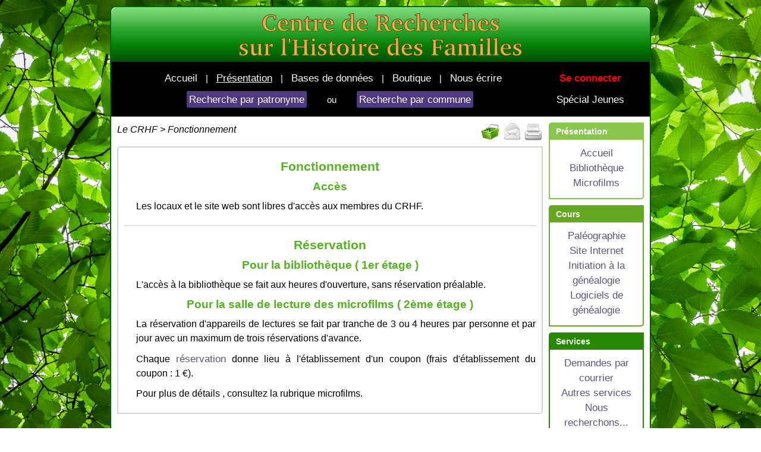

--- FILE ---
content_type: text/html; charset=utf-8
request_url: https://www.crhf.net/fr/index.php?t=presentation&h=cdhf/fonctionnement
body_size: 4788
content:
<!doctype html>
<html lang="fr-FR" xmlns="http://www.w3.org/1999/xhtml">

	<head>
		<meta charset="utf-8">
		<title>Généalogie Alsace Lorraine Vosges - CRHF - Centre de Recherches sur l'Histoire des Familles Haut-Rhin Guebwiller - Le CRHF&nbsp;&gt;&nbsp;Fonctionnement</title>
		<meta name="title" content="Généalogie Alsace Lorraine Vosges - CRHF - Centre de Recherches sur l'Histoire des Familles Haut-Rhin Guebwiller - Le CRHF&nbsp;&gt;&nbsp;Fonctionnement">
		<meta name="author" content="CRHF">
		<meta name="description" content="Centre Généalogique du Haut-Rhin (Alsace-France) qui met à disposition du public une importante documentation historique, thématique et généalogique, achats en ligne, vente par correspondance">
		<meta name="keywords" content="généalogie, généalogique, genealogie, genealogique, alsace, alsacien, alsacienne, haut-rhin, histoire, france, nom, name, namen, familles, ancetres, patronymes, recherche, actes, conseil général du haut-rhin, guebwiller, alsacian, genealogy,  history, family, ancestors, patronym, research, elsass, elsaessische, geschichte, familie, Ahnen, familienname, suchen">
		<meta name="classification" content="Tout public">
		<meta name="expires" content="never">
		<meta name="generator" content="Ubuntu Mate LTS">
		<meta name="rating" content="general">
		<meta name="revisit-after" content="7 days">
		<meta name="robots" content="all, index, follow">
		<meta name="publisher" content="CRHF">
		<meta name="viewport" content="initial-scale=1, maximum-scale=1" />
		<link rel="stylesheet" href="/fr/libs/bootstrap/css/bootstrap.css" type="text/css">
		<link rel="stylesheet" href="/fr/css/default.css" type="text/css">
		<link rel="stylesheet" href="/fr/libs/jquery-ui/jquery-ui.css" type="text/css">
		<link rel="Shortcut Icon" href="/favicon.ico">
		<script language="Javascript" src="/fr/js/jquery.min.js"></script>
		<script language="Javascript" src="/fr/libs/bootstrap/js/bootstrap.js"></script>
		<script language="Javascript" src="/fr/js/sprintf.js"></script>
		<script language="Javascript" src="/fr/js/status.js"></script>
		<script language="Javascript" src="/fr/js/main.status.js"></script>
		<script language="Javascript" src="/fr/js/default.js"></script>
		<script src="/fr/libs/jquery-ui/jquery-ui.js"></script>
	</head>
		
	<body id="body_presentation">

		<a name="top"></a>
		<div class="mainframe">

	
		<a name="haut"></a>

		<div class="page_header">
			<div class="banner noprint" role="banner">
				<img src="/fr/img/titre1left.png" alt="Centre de Recherches"/>
				<img src="/fr/img/titre1right.png" alt="sur l'Histoire des Familles"/>
			</div>
			<div class="bannerblack noprint">
				<div class="tablew100" style="margin:0 auto;">
					<!-- div class="noprint" style="display:inline-block;float:right">
						<form name="form_research_village" method="get" action="index.php">
							<input type="hidden" name="t" value="">
							<input type="hidden" name="d" value="">
							<input type="hidden" name="c" value="">
							<input type="hidden" name="f" value="">
							&nbsp;&nbsp;Village&nbsp;: 
							<input type="text" size="7" maxlength="50" name="lieu2" value="" onchange="research_village();">
							&nbsp;
							<input type="image" src="/fr/img/fleche_return.gif" onclick="research_village();">
						</form>
					</div -->
					<div class="main_navigation">
						<div style="float:right;text-align:center;width:160px">
							<div id="auth_link_disconnect" style="display:none">
								<a href="javascript:_Auth.disconnect()">Se déconnecter</a>
							</div>
							<div id="auth_link_connect" style="display:none">
								<a href="javascript:_Auth.connect();">Se connecter</a>
							</div>
							<a href="/fr/index.php?t=diplome&h=diplome/pagejeunes">Spécial Jeunes</a>
						</div>
						<a href="/fr/">Accueil</a>
						<span class="sep">|</span>
						<a href="/fr/index.php?t=presentation&h=cdhf/presentation" class="selected">Présentation</a>
						<span class="sep">|</span>
						<a href="/fr/index.php?t=bases&d=bases&c=aide&f=accueil">Bases&nbsp;de&nbsp;données</a>
						<span class="sep">|</span>
						<a href="/fr/index.php?t=publications&h=commandes/boutique"">Boutique</a>
						<span class="sep">|</span>
						<a href="index.php?t=accueil&d=cdhf&c=contact&f=handle">Nous&nbsp;écrire</a>
					</div>
					<div class="center">
						<a class="button" href="/fr/index.php?t=bases&d=bases&c=aide&f=accueil">Recherche par patronyme</a>
						<span style="margin:0 30px">ou</span>
						<a class="button" href="/fr/index.php?t=villages&d=villages&c=villages&f=presentation">Recherche par commune</a>
					</div>
				</div>
			</div>
		</div>
		
		<div class="page_body">
			<div class="tablew100">
				<div class="col_left">
					<div role="navigation">
						<div class="noprint mainicons">
<script type="text/javascript"><!--
$(function () {
	_Panier.init();
	
});
</script>

<a href="panier.php?t=bases&operation=edit" style="text-decoration:none;display:inline-block">
	<span id="nb_articles"></span>
	<img id="icon_panier" src="/fr/img/panier/shopping-basket.svg" alt="Panier"/>
</a>&nbsp;<a href="index.php?t=accueil&d=cdhf&c=contact&f=handle" title="Nous contacter"><img src="/fr/img/boutons/internet-mail.svg" alt="Nous contacter"></a>&nbsp;<a href="javascript:self:print();" title="Imprimer la page"><img src="/fr/img/boutons/warszawinka-printer.svg" alt="Imprimer"></a></div>
						<p class="i">Le CRHF&nbsp;&gt;&nbsp;Fonctionnement</p>
					</div>
					<div class="bordered clear" role="main">
						<form name="cdhf" method="get">
							<input type="hidden" name="t" value="presentation">
							<input type="hidden" name="d" value="">
							<input type="hidden" name="c" value="">
							<input type="hidden" name="f" value="">
							<input type="hidden" name="p" value="">
							
							<h3>Fonctionnement</h3>

<h4>Accès</h4>
<!--<h4>Pour les résidents haut-rhinois</h4>
	<div class="retrait">
	<p>L'accès au Centre est gratuit pour les personnes ayant leur résidence principale dans le département du Haut-Rhin.</p>
	</div>-->
	<!--<h4>Pour les membres de l'association des Amis du CRHF</h4>
	-->
	<div class="retrait">
		<p>Les locaux et le site web sont libres d'accès aux membres du CRHF.</p>
	</div>
	<!--
	 <h4>Pour les autres personnes</h4>
	 <div class="retrait">
	 <table cellpadding="0">
	 <tr>
	 <td><b>CARTE</b></td>
	 <td rowspan="6" width="1" bgcolor="#000000"><img src="img/pixel.gif" width="1"></td>
	 <td><b>journalière</b></td>
	 <td rowspan="6" width="1" bgcolor="#000000"><img src="img/pixel.gif" width="1"></td>
	 <td><b>annuelle</b></td>
	 </tr>
	 <tr>
	 <td height="1" colspan="5" bgcolor="#000000"><img src="img/pixel.gif" height="1"></td>
	 </tr>
	 <tr>
	 <td><b>Plein tarif</b></td>
	 <td align="center">7 &euro;</td>
	 <td align="center">25 &euro;</td>
	 </tr>
	 <tr>
	 <td><b>Tarif réduit </b>(1)</td>
	 <td align="center">5 &euro;</td>
	 <td align="center">15 &euro;</td>
	 </tr>
	 <tr>
	 <td><b>Professionnels</b></td>
	 <td align="center">20 &euro;</td>
	 <td align="center">200 &euro;</td>
	 </tr>
	 <tr>
	 <td height="1" colspan="5" bgcolor="#000000"><img src="img/pixel.gif" height="1"></td>
	 </tr>
	 </table>
	 (1) Accompagnants, étudiants, demandeurs d'emploi
	 </div>
	-->

<h3>Réservation</h3>
<h4>Pour la bibliothèque (&nbsp;1er étage&nbsp;)</h4>
<div class="retrait">
	<p>L'accès à la bibliothèque se fait aux heures d'ouverture, sans réservation préalable.</p>
</div>
<h4>Pour la salle de lecture des microfilms (&nbsp;2ème étage&nbsp;)</h4>
<div class="retrait">
	<p>La réservation d'appareils de lectures se fait par tranche de 3 ou 4 heures par personne et par jour avec un maximum de trois réservations d'avance.</p>
	<p>Chaque <a href="index.php?t=accueil&h=microfilms/reservation">réservation</a> donne lieu à l'établissement d'un coupon (frais d'établissement du coupon&nbsp;: 1&nbsp;&euro;).</p>
	<p>Pour plus de détails&nbsp;, consultez la rubrique microfilms.</p>
</div>


						</form>
					</div>
				</div>
				<div class="col_right" role="navigation">
					
<style type="text/css">
.presentation_box {
	display:block;
	margin-bottom: 10px;
}
.presentation_header {
	border-left:2px solid #89c64d;
	border-right:2px solid #89c64d;
	border-top:2px solid #89c64d;
	border-top-left-radius:5px;
	padding:3px 10px;
	font-size:14px;
	text-align:left;
	background:#89c64d;
	color:white;
	font-weight:bold;
}
.presentation_body {
	border-left:2px solid #89c64d;
	border-right:2px solid #89c64d;
	padding:10px;
}
.presentation_footer {
	border-left:2px solid #89c64d;
	border-right:2px solid #89c64d;
	border-bottom:2px solid #89c64d;
	border-bottom-right-radius:5px;
	height:5px;
}
</style>

<div class="presentation_box">
	<div class="presentation_header">Présentation</div>
	<div class="presentation_body">
						<a href="/fr/index.php?t=presentation&h=cdhf/presentation">Accueil</a><br/>
						<a href="/fr/index.php?t=presentation&h=bibliotheque/presentation">Bibliothèque</a><br/>
						<a href="/fr/index.php?t=presentation&h=microfilms/presentation">Microfilms</a><br/>
					</div>
	<div class="presentation_footer"></div>
</div>
		
<style type="text/css">
.cours_box {
	display:block;
	margin-bottom: 10px;
}
.cours_header {
	border-left:2px solid #63a81e;
	border-right:2px solid #63a81e;
	border-top:2px solid #63a81e;
	border-top-left-radius:5px;
	padding:3px 10px;
	font-size:14px;
	text-align:left;
	background:#63a81e;
	color:white;
	font-weight:bold;
}
.cours_body {
	border-left:2px solid #63a81e;
	border-right:2px solid #63a81e;
	padding:10px;
}
.cours_footer {
	border-left:2px solid #63a81e;
	border-right:2px solid #63a81e;
	border-bottom:2px solid #63a81e;
	border-bottom-right-radius:5px;
	height:5px;
}
</style>

<div class="cours_box">
	<div class="cours_header">Cours</div>
	<div class="cours_body">
						<a href="index.php?t=presentation&h=cours/paleographie">Paléographie</a><br/>
						<!-- a href="index.php?t=presentation&h=cours/notariat">Notariat ancien</a><br/ -->
						<a href="index.php?t=presentation&h=cours/internet">Site Internet</a><br/>
						<a href="index.php?t=presentation&h=cours/initiation">Initiation à la généalogie</a><br/>
						<a href="index.php?t=presentation&h=cours/logiciels">Logiciels de généalogie</a><br/>
					</div>
	<div class="cours_footer"></div>
</div>
		
<style type="text/css">
.services_box {
	display:block;
	margin-bottom: 10px;
}
.services_header {
	border-left:2px solid #268804;
	border-right:2px solid #268804;
	border-top:2px solid #268804;
	border-top-left-radius:5px;
	padding:3px 10px;
	font-size:14px;
	text-align:left;
	background:#268804;
	color:white;
	font-weight:bold;
}
.services_body {
	border-left:2px solid #268804;
	border-right:2px solid #268804;
	padding:10px;
}
.services_footer {
	border-left:2px solid #268804;
	border-right:2px solid #268804;
	border-bottom:2px solid #268804;
	border-bottom-right-radius:5px;
	height:5px;
}
</style>

<div class="services_box">
	<div class="services_header">Services</div>
	<div class="services_body">
						<a href="/fr/index.php?t=accueil&h=services/courrier">Demandes par courrier</a><br/>
						<a href="/fr/index.php?t=accueil&h=services/autres">Autres services</a><br/>
						<a href="index.php?t=accueil&h=pub/imagespieuses">Nous recherchons...</a><br/>
					</div>
	<div class="services_footer"></div>
</div>
		
<style type="text/css">
.visiteurs_box {
	display:block;
	margin-bottom: 10px;
}
.visiteurs_header {
	border-left:2px solid #165600;
	border-right:2px solid #165600;
	border-top:2px solid #165600;
	border-top-left-radius:5px;
	padding:3px 10px;
	font-size:14px;
	text-align:left;
	background:#165600;
	color:white;
	font-weight:bold;
}
.visiteurs_body {
	border-left:2px solid #165600;
	border-right:2px solid #165600;
	padding:10px;
}
.visiteurs_footer {
	border-left:2px solid #165600;
	border-right:2px solid #165600;
	border-bottom:2px solid #165600;
	border-bottom-right-radius:5px;
	height:5px;
}
</style>

<div class="visiteurs_box">
	<div class="visiteurs_header">Visiteurs</div>
	<div class="visiteurs_body">
						<a href="scenario.php?t=presentation&d=&c=&f=&p=&lieu2=&selection1=2015%2F04+-+Portes+ouvertes&t=presentation&rubrique=passes&ligne=&colonne=&macro=0&auto=0&selection=2015%2F04+-+Portes+ouvertes&order=DESC&cwd=">Événements passés</a><br/>
						<a href="scenario.php?t=presentation&selection1=2015%2F06&selection2=2015%2F0&t=presentation&rubrique=visiteurs&selection=2015%2F06&order=DESC">Nos hôtes de marque</a>
						<a href="index.php?t=presentation&h=cours/scolaires">Interventions scolaires</a><br/>
					</div>
	<div class="visiteurs_footer"></div>
</div>
		
				</div>
			</div>
		</div>
		
		<div class="footer_final">
			<div class="tablew100" style="padding20px">
				<div class="col_left left" style="padding:10px">
					<a href="index.php?t=accueil&h=cdhf/mentions">Mentions légales</a> 
				</div>
				<div class="col_right right" style="padding:10px">
					<a href="/fr/index.php?t=accueil&h=cdhf/copyright">&copy; CRHF 2026</a>
				</div>
			</div>
		</div>
		
		<div id="fb-root"></div>
<script type="text/javascript"><!--
	add2Startup(
		function() {
			
		function facebook (d, s, id) {
			var js, fjs = d.getElementsByTagName(s)[0];
			if (d.getElementById(id)) return;
			js = d.createElement(s); js.id = id;
			js.src = "//connect.facebook.net/fr_FR/all.js#xfbml=1";
			fjs.parentNode.insertBefore(js, fjs);
		}
		facebook(document, "script", "facebook-jssdk");
		
			
		}
	);
// --></script>
		

		</div>
<script type="text/javascript"><!--
	
// --></script>
		<!--
		
		-->


<div id="auth_div_background" class="auth_background hide"></div>
<div id="auth_div_form" class="auth hide">
	<h3>Authentification</h3>           
	<p>Certaines renseignements complémentaires sur ce site web <b>sont réservés aux membres de l'association du Centre de Recherche sur l'Histoire des Familles (CRHF)</b>.</p>
	<p>Si vous n'êtes pas encore membre de l'association, et souhaitez <b>adhérer pour consulter toutes les informations contenues dans ce site</b>, <a href="https://www.crhf.net/adhesion/AdhesionCRHF.pdf" target="_blank">téléchargez le bulletin d'adhésion</a>.</p>
	<p>Si vous êtes membres de l'association le CRHF, <b>saisissez ici vos identifiants</b> qui figurent sur votre courriel de confirmation d'adhésion.
		<form id="auth_form">
			<input type="text" name="login" id="login" size="15" maxlength="50" placeholder="Utilisateur (n° de membre)"/>
			<input type="password" name="pass" id="pass" size="15" maxlength="50" placeholder="Mot de passe"/>
			<input id="button_auth_submit" type="button" value="Envoyer"/> 
		</form>
	<br/>
	<div id="auth_status" class="center"></div>
	<p>N.B. : au cours de votre navigation sur ce site, par exemple pour l'affichage de certaines images, ces mêmes identifiants pourront à nouveau vous être demandés.</p>
	<p>Si vous rencontrez des difficultés, n'hésitez pas à nous contacter à l'aide du <a href="/index.php?t=accueil&d=cdhf&c=contact&f=handle" target="_blank"><b>formulaire</b></a> ou par téléphone au <b>03&nbsp;89&nbsp;62&nbsp;12&nbsp;40</b>.</p>
	<p class="center"><input id="button_auth_close" type="button" value="Fermer la fenêtre"/></p>
</div>
<div id="dialog-message-success-login" style="display:none">
	<p>Bienvenue ami <span class="num_ami"></span> !</p>
	<p>Vous êtes maintenant connecté !</p>
	<p>Pour vous déconnecter, utilisez le bouton en haut à droite &laquo;Se déconnecter&raquo;.</p> 
</div>
<div id="dialog-message-success-logout" style="display:none">
	<p>Au revoir ami <span class="num_ami"></span> !</p>
	<p>Vous êtes maintenant déconnecté !</p>
	<p>Pour vous reconnecter, utilisez le bouton en haut à droite &laquo;Se connecter&raquo;.</p> 
</div>

<script type="text/javascript"><!--
	add2Startup(
		function () {
			_Ajax.session = 'b07l5p0jv1as1i18i6ddm6q6sg';
			_Auth.init('auth_status');
			_Auth.connected = false;
			_Auth.update_menu();
		}
	);
// --></script>
		

		<button id="scrollTopBtn" title="Retour en haut">⯅</button>
		<div id="main_status">
			<div id="main_status_header">
				<button id="main_status_close">X</button>
			</div>
			<div id="main_status_body">
			</div>
		</div>	
<script type="text/javascript"><!--
	add2Startup( // cf. default.js
		function () {
			_MainStatus.init();

		}
	);
// --></script>

	</body>

</html>

--- FILE ---
content_type: text/css
request_url: https://www.crhf.net/fr/css/default.css
body_size: 4422
content:
@media all {
	* {
		box-sizing:border-box;
	}
	body {
		font-family:Arial;
		font-size: 12pt;
		color:rgb(0,0,0);
		background-color:#fcfcfc;
		margin:0;
		position:relative;
		text-align:center;
		box-sizing:border-box;
		word-wrap:break-word;
		margin:10px;
	}
	#scrollTopBtn {
	    position: fixed;
	    bottom: 30px;
	    right: 30px;
	    width: 60px;
	    height: 60px;
	    background-color: rgba(0, 128, 0, 0.7);
	    border: 2px solid #2c6b2f;
	    border-radius: 15px;
	    color: white;
	    font-size: 25px;
	    font-weight: bold;
	    text-align: center;
	    line-height: 50px;
	    display: none;
	    cursor: pointer;
	    transition: opacity 0.3s ease, transform 0.3s ease;
	    box-shadow: 0 4px 8px rgba(0, 0, 0, 0.2);
	}

	#scrollTopBtn:hover {
	    transform: scale(1.1);
	    box-shadow: 0 6px 12px rgba(0, 0, 0, 0.3);
	    background-color: rgba(0, 128, 0, 1);
	}

	#scrollTopBtn:focus {
	    outline: none;
	    box-shadow: 0 0 0 4px rgba(0, 128, 0, 0.5); /* Ombre de focus verte */
	}
	#body_accueil {
		background:url("../img/bg/spring-276014.jpg") center;
		background-attachment: fixed;
		background-size:cover;
	}
	#body_presentation {
		background:url("../img/bg/wood-2249363.jpg") center;
		background-attachment: fixed;
		background-size:cover;
	}
	#body_bases {
		background:url("../img/bg/tree-1750784.jpg") center;
		background-attachment: fixed;
		background-size:cover;
	}
	#body_publications {
		background:url("../img/bg/leaf-3336876.jpg") center;
		background-attachment: fixed;
		background-size:cover;
	}
	#body_default {
		background:url("../../lettres/img/bg/2818.1920x1280.jpg") center;
		background-attachment: fixed;
		background-size:cover;
	}
	#body_scenario {
		background:url("../img/bg/leaves-2737088.jpg") center;
		background-attachment: fixed;
		background-size:cover;
	}
	#body_diplome {
		background:url("../img/bg/leaf-3336876.jpg") center;
		background-attachment: fixed;
		background-size:cover;
	}
	#body_villages {
		background:url("../img/bg/oak-3064187.jpg") center;
		background-attachment: fixed;
		background-size:cover;
	}
	#body_popup {
		background:url("../img/kenwimer3.png") center;
		background-attachment: fixed;
		background-size:cover;
		padding:0;
		margin:0;
		border:0;
	}
	#main_status {
		position: fixed;
		bottom: 0;
		max-height:200px;
		left:20px;
		right:20px;
		z-index:+1000;
		border-top:1px solid black;
		border-left:1px solid black;
		border-right:1px solid black;
		border-bottom: 0;
		border-radius: 5px 5px 0 0;
		background:white;
		display: none;
	}

	#main_status_header {
		height:30px;
	}
	#main_status_close {
		margin:10px;
		float:right;
	}
	#auth_form input {
		margin:3px;
	}
	#auth_link_connect a {
		color:red;
		font-weight: bold;
	}
	#auth_link_disconnect a {
		color:green;
		font-weight: bold;
	}
	.err {
		border:1px solid red;
		border-radius:3px;
		padding:3px 5px;
		background:red;
		color:white;
		font-weight:bold;
	}
	h1,h2,h3,h4,h5,h6 {
		font-family:Helvetica, Geneva, Verdana, Arial;
		color:#52b31c;;
		font-weight:bold;
		margin:10px 0;
	}
	h2 {
		line-height:18pt;
		font-size:18pt;
	}
	h3 {
		font-size:16pt;
	}
	h4 {
		font-size:14pt;
	}
	h3 ~ h3 {
		border-top:1px solid #ccc;
		margin-top:20px;		
		padding-top:20px;
	}
	p {
		text-align:justify;
	}
	.scenario_photo, .img_float_left {
		float:left;
		margin: 5px;
	}
	.vil_data {
		clear:both;
		text-align:justify;
	}
	.vil_pict {
		display:table-cell;
		/*display: block;*/
		vertical-align: middle;
		width:45%;
		/*height: 180px;*/
	}
	.vil_pict * {
		text-align:center;		
	}
	.vil_hr {
		background:#52b31c;
		height:5px;
		margin:10px 0;
		clear:both;
	}
	a:link {
		font-family:Arial;
		font-size:13pt;
		color:#595681;
		text-decoration:none;
		/*padding:3px;*/
	}
	a:visited {
		color:#A83142;
		text-decoration:none;
	}
	a:hover {
		text-decoration:underline;
	}
	a:active {
		color:#000000;
		text-decoration:none;
	}
	a.with_order {
		color:#894671;
	}
	/*div.page_body a:hover {
		color:#392661;
		font-weight:bold;
	}*/
	ul {
		text-align:left;
	}
	ul.tab {
		list-style-type: none;
		margin:0;
		padding:0;
	}
	ul.tab li {
		display: inline-block;
	}
	textarea, input, select, option {
		font-family:Arial;
		font-size: 13pt;
		border:solid 1px #00A000;
		padding:3px;
		border-radius:3px;
	}
	input[type="button"],input[type="submit"],input[type="reset"],.button,button  {
		font-family:Arial;
		font-size: 13pt;
		border:solid 1px #00A000;
		padding:3px;
		border-radius:3px;
		border:solid 1px #4E3A7F;
		background:#4E3A7F;
		color:white;
	}
	a.button {
		color:white;
	}
	input[type="text"],input[type="password"],textarea,select,option {
		background:linear-gradient(to bottom, #e6f0a3 0%,#d2e638 50%,#c3d825 51%,#dbf043 100%);
	}
	img, input[type="image"] {
		vertical-align:middle;
		border:0;
		margin:0;
	}
	img {
		max-width:100%;
	}
	button.newline_with_border {
		background: linear-gradient(to bottom, #f8ffe8 0%,#e3f5ab 33%,#b7df2d 100%);
		padding:3px 10px;
		display: inline-block;
		border:1px solid green;
		border-radius:10px;
		cursor: pointer;
	}
	button.newline_with_border:hover {
		background: linear-gradient(to bottom, #fefcea 0%,#f1da36 100%);;
		border:1px solid orange;
	}
	button.newline_without_border {
		padding:3px;
		display: inline-block;
		background:none;
		border:1px solid transparent;
		background:white;
		border-radius:10px;
	}
	button.newline_without_border:hover {
		background: linear-gradient(to bottom, #fefcea 0%,#f1da36 100%);;
		padding:3px;
		display: inline-block;
		border:1px solid orange;
		cursor: pointer;
	}
	button.article_panier span:before {
		content:'Ajouter au panier ';
	}
	button.article_panier span {
		padding:3px 10px 3px 45px;
		display: inline-cell;
		vertical-align: middle;
		min-width: 132px;
		min-height: 32px;
		background-image: url('../img/panier/shopping-basket.svg');
		background-size: 32px 32px;
		background-repeat: no-repeat;
		background-position: 10px center;
	}
	button.article_panier_mini:hover span:before {
		content:'Ajouter au panier ';
	}
	button.article_panier_mini span {
		padding:3px 10px 3px 45px;
		display: inline-cell;
		vertical-align: middle;
		min-width: 32px;
		min-height: 32px;
		background-image: url('../img/panier/shopping-basket.svg');
		background-size: 32px 32px;
		background-repeat: no-repeat;
		background-position: 10px center;
	}
	#div_shopping {
		position:relative;
		display:inline-block;
		padding-right:5px;
	}
	#div_shopping_warning {
		display:none;
		position:absolute;
		z-index:+1;
		top:20px;
		left:0;
		width:300px;
		height:100px;
		border:3px solid orange;
		border-radius:10px;
		padding:10px;
		background:white;
		background: linear-gradient(to bottom, #ffffff 0%,#f3f3f3 50%,#ededed 51%,#ffffff 100%);
	}
	.pre {
		font-family:fixed;
		color:#4E3A7F;
	}
	table {
		border-collapse:collapse;
		border-spacing:0;
	}
	th {
		text-align: left;
		padding:3px;
	}
	td {
		padding:3px;
		text-align:left;
	}
	th.qte, td.qte, th.pu, td.pu, th.total, td.total {
		width:50px;
		text-align:center;
	}
	table.form_research {
		width: auto;
		margin: 30px auto;
	}
	p.retourpub {
		text-align: center;
		border-top:1px solid #ccc;
		border-bottom:1px solid #ccc;
	}
	p.results {
		font-weight: bold;
		font-style: italic;
		font-size: 13pt;
		border: 1px solid #bbb;
		background: #ccc;
		color: black;
		border-radius: 5px;
		text-align: center;
	}
	table.colored thead {
		background: linear-gradient(to bottom, #1e5799 0%,#2989d8 50%,#207cca 51%,#7db9e8 100%);
	}
	table.colored thead tr th, table.colored thead td, table.colored thead a {
		color:white;
		font-weight:bold;
	}
	table.colored tfoot {
		background: linear-gradient(to bottom, #1e5799 0%,#2989d8 50%,#207cca 51%,#7db9e8 100%);
	}
	table.colored tfoot tr th, table.colored tfoot td, table.colored tfoot a {
		color:white;
		font-weight:bold;
	}
	table.colored tbody tr:nth-child(odd) {
		background:#e0e0e0;
	}
	table.colored tbody tr:nth-child(even) {
		background:#f0f0f0;
	}
	table.db thead {
		/* background: linear-gradient(to bottom, #1e5799 0%,#2989d8 50%,#207cca 51%,#7db9e8 100%); */
		background: linear-gradient(to bottom, #bfd255 0%,#8eb92a 50%,#72aa00 51%,#9ecb2d 100%);
	}
	table.db thead tr th, table.db thead td, table.db thead a {
		color:white;
		font-weight:bold;
	}
	table.db tfoot {
		background: linear-gradient(to bottom, #1e5799 0%,#2989d8 50%,#207cca 51%,#7db9e8 100%);
	}
	table.db tfoot tr th, table.db tfoot td, table.db tfoot a {
		color:white;
		font-weight:bold;
	}
	table.db tbody tr.odd td {
		background:#e0e0e0;
	}
	table.db tbody tr.even td {
		background:#f0f0f0;
	}
	.form1 {
		background-color: #ffffff;
		border-bottom: 1px solid;
		border-left: 1px solid;
		border-right: 1px solid;
		border-top: 1px solid;
		color: #3333ff;
		font-family: verdana,arial, helvetica, sans-serif;
		width: 127px;
	}
	a.menu:link {
		color:#fefefe;
	}
	.input1 {
		font-family:Helvetica;
		border: #000000 1px solid;
		background-color: #FFFFFF;
	}
	div.Style1 {
		font-size:10pt;
		line-height: 13px;
	}
	table.main, table.footer3 {
		padding:0;
		margin:0;
		width:980px;
		margin:0 auto;
	}
	div.bannerblack {
		line-height:35px;
		background:black;
		font-size:11pt;
		color:white;
		display:block;
		padding:10px;
	}
	table.main {
		margin-top:10px;
	}
	td.main_navigation {
		background-color:#000000;
		vertical-align:middle;
		color:white;
		padding-left:10px;
	}
	.main_navigation {
		padding:0;
		margin:0 10px;
	}
	.main_navigation a, .main_navigation a:active, .main_navigation a:visited, .main_navigation a:hover {
		font-size:13pt;
		color:white;		
		padding:0 10px;
	}
	.main_navigation a.selected {
		text-decoration:underline;
	}
	.bordered {
		border:2px solid #d5d5d5;
		padding:10px;
		border-radius:5px 0 5px 0;
		margin-bottom:10px;
	}
	.bordered p {
		margin-top:10px;
		margin-bottom:10px;
	}
	.tablew100 {
		display:table;
		width:100%;
		max-width:980px;
		margin:0 auto;
	}
	.col_left, .col_right {
		display:table-cell;
		vertical-align:top;
		padding-top:10px;
	}
	.col_left {
		padding-right:10px;
	}
	.col_right {
		width:160px;
	}
	/* commun */
	.footer1 {
		text-align:center;
		background:#f0f0f0;
		min-height:40px;
		border-radius:10px;
		margin:10px;
		padding:0 10px;
	}
	.footer2 {
		width:980px;
		margin:0 auto;
		padding:10px;
		color:white;
	}
	table.footer3 {
		width:100%;
		height:30px;
		vertical-align:middle;
	}
	.auto {
		margin:0 auto;
	}
	.w100 {
		width:100%;
	}
	.border1 {
		border:1px solid black;
	}

	.space_left {
		margin-left:10px;
	}
	.gradient_black_to_transparent {
		background-image:url('../img/degrade_nb.gif');
		background-repeat:repeat-y;
	}
	.arbre {
		margin:50px auto;
		text-align:center;
	}
	.red {
		color:red;
	}
	img.thumbnail {
		border-radius: 4px;
		max-width: 200px;
		max-height: 200px;
	}	
	img.float_left {
		float:left;
		margin:5px;
	}
	p.logoaccueil > img {
		display: inline-block;
		max-width: 240px;
		max-height:100px;
	}
	.cols {
    display: flex;
    flex-flow: row no-wrap;
    justify-content: space-evenly;
    align-items: center;
    align-content: center;
    flex-wrap: nowrap;
    flex-direction: row;
	}
	.cols div {
		margin:10px 0;
		align-items:stretch;
		max-width:50%;
	}
	.cols div:nth-child(2) {
		padding-left:10px;
		min-width: 25%;
	}
	/* imprimer_arbre_genealogique.html */
	.colsphotoslegends {
    display: flex;
    flex-direction: column;
    gap:20px;
	}
	.colsphotoslegends .cells {
    display: flex;
		justify-content: space-between;
		width: 100%;
	}
	.colsphotoslegends .cell {
		border-top:1px solid green;
		padding-top:20px;
		display: flex;
		flex-direction: column;
		justify-content: stretch;
		align-items: center;
		width: 48%;
		text-align: center;
	}
	.colsphotoslegends .photo {
		height:250px;
		vertical-align: middle;
	}
	.colsphotoslegends .photo img {
		max-width: 250px;
		max-height: 250px;
		width: auto;
		height: auto;
	}
	.colsphotoslegends .legend {
		margin-top: 10px;
		font-size: 1rem;
	}
	.mainframe {
		background:white;
		margin:0 auto;
		max-width:910px;
		border:2px solid darkgreen;
		border-radius:10px;
	}
	.page_body {
		padding:0 10px;
	}
	.banner {
		border-radius: 10px 10px 0 0;
		background: linear-gradient(to bottom, #b4ddb4 0%,#83c783 17%,#52b152 33%,#008a00 67%,#005700 100%);
		background: linear-gradient(to bottom, #77e277 0%,#67c867 17%,#3db13d 33%,#068406 67%,#024f02 100%);
		min-height:60px;
		padding:10px 20px;
	}
	.banner img:first-child {
		padding-bottom:10px;
	}
	.mainicons {
		float:right;
		margin-left:10px;
	}
	.mainicons a,.mainicons img {
		display:inline-block;
	}
	.mainicons img {
		width:32px;
		height: 32px;
	}
	.hide {
		display:none;
	}
	.loi {
		border-top:1px solid #ccc;
		margin-top:20px;
		padding-top:20px;
	}
	.float_left {
		float:left;
		padding:5px;
	}
	.float_right {
		float:right;
		padding:5px;
	}
	.clear, .clear_both {
		clear:both;
	}
	.top {
		vertical-align:top;
	}
	.middle {
		vertical-align:middle;
	}
	.bottom {
		vertical-align:bottom;
	}
	.retrait {
		margin-left:20px;
	}
	.panier {
		text-align: right;
		/*width:20px;*/
	}
	.italic, .i {
		font-style:italic;
	}
	.bold, .b {
		font-weight:bold;
	}
	.underline, .u {
		text-decoration:underline;
	}
	.left, .l, div.left p, div.l p {
		text-align:left;
	}
	.center, .c, div.center p, div.c p {
		text-align:center;
	} 
	.right, .r, div.right p, div.r {
		text-align:right;
	}
	.justify, .j, div.justify p, div.j p {
		text-align:justify;
	}
	.big {
		font-size:14pt;
	}
	div.fields_left {
		text-align:left;
		display:inline-block;
		margin:10px auto;
	}
	div.field {
		margin:3px 0;
	}
	#auth_div_background {
		position:fixed;
		top:0;
		left:0;
		right:0;
		bottom:0;
		background:black;
		opacity:0.8;
		z-index:+1000;
	}
	#auth_div_form {
		position:fixed;
		top:100px;
		left:0;
		right:0;
		max-width:600px;
		margin:0 auto;
		padding:20px 30px;
		background:white;
		border-radius:10px;
		z-index:+1001;
	}
	/* GRID pour les tableaux */
	/* cf. debuter/datespaques */
	.grid-scroller {
	  /*height: defined inline */
	  overflow-y: scroll;
	  width: max-content;
	  margin: 0 auto;
		border: 1px solid gray;
	}
	.grid {
	  display: grid;
	  justify-content: center;
	  align-content: center;
	  /* defined inline
	  grid-template-columns: repeat(6, 100px);
	  */
	}
	.grid-header, .grid-row {
		display: contents;
	}
	.grid-row div, .grid-header div {
	  padding: 7px;
	  background-color: white;
	  color: black;
	  border-right: 1px solid gray;
	  border-bottom: 1px solid gray;
	}
	.grid-row:nth-child(2n) div {
	  background-color: #eee;
	}
	.grid-header > div {
		text-transform: uppercase;
		font-size: x-small;
		font-family: verdana;
		font-weight: bold;
		background: black;
	  color: white;
	  display: table;
	  height: auto;
	  position: sticky;
	  top: 0;
	  z-index: 1;
	}
	.grid-header > div > span {
		display: table-cell;
		vertical-align: middle;
	}
	.footer_final {
		background:darkgreen;
		background: linear-gradient(to bottom, #299a0b 0%,#2c6629 100%);
		color:white;
		border-radius:0 0 5px 5px;
		font-style:italic;
		font-size:10pt;
	}
	.footer_final a {
		color:white;
	}
}
@media screen and (max-width: 800px) {
	#auth_div_form {
		max-width:90%;
	}
	.tablew100 {
		display:block;
		width:100%;
		margin:20px auto;
	}
	.col_left {
		display:block;
		padding:10px;
	}
	.col_right {
		display:block;
		width:auto;
		padding:10px;
	}
	.col_right > .bordered {
		display:block;
	}
}
@media screen and (max-width: 400px) {
	body {
		background:url("http://crhf.net/lettres/img/bg/2818.400x853.jpg") center;
		background-attachment: fixed;
		background-size:cover;
	}
	.mainframe {
		border:2px solid darkgreen;
		border-radius:5px;
		padding:10px;
	}
	.page_header {
		margin:-10px;
	}
	.cols, .cols div {
		display:block;
		padding:0;
	}
	img {
		display:block;
		margin:0 auto;
		width:auto;
	}
}
@media screen and (max-width: 600px) {
	.colsphotoslegends .cells {
		flex-wrap: wrap;
	}
	.colsphotoslegends .cell {
		width:100%;
		margin-bottom: 20px;
	}
	.colsphotoslegends .cell:last-child {
		margin-bottom: 0;
	}
	.colsphotoslegends .photo {
		height:auto;
	}
	.colsphotoslegends .photo img {
		width:auto;
		height:auto;
		max-height:100%;
		max-width: 100%;
	}
}
@media print {
	body {
		background:none;
	}
	.mainframe {
		border:0;
		padding:0;
	}
	.noprint {
		display:none;
	}
	.col_left {
		width:100%;
		padding:10px;
		vertical-align:top;
	}
	.col_right {
		display:none;
	}
	table.db thead {
		background: #ccc;
	}
	table.db thead tr th, table.db thead td, table.db thead a {
		color:black;
		font-weight:bold;
	}
	table.db tfoot {
		background: #ccc;
	}
	table.db tfoot tr th, table.db tfoot td, table.db tfoot a {
		color:black;
		font-weight:bold;
	}
	/* commun */
	.footer1 {
		display:none;
	}
}

/* Special sponsors */
.sponsors {
	box-sizing: border-box;
	border:1px solid black;
	text-align:center;
	background:black;
	padding:20px 0;
	margin:10px 0;
	width:100%;
}
.sponsors > .tablew100 {
	display: inline-flex;
	margin: 0 auto;
	flex-flow: row wrap;
	justify-content: center;
	align-items: center;
}
.sponsors > .tablew100  img {
	border:5px solid white;
	vertical-align:middle;
}

.sponsors > .tablew100 > div {
	margin:5px;	
}

.sponsors > .w30 > div {
	width:30%;
}

#body_villages .sponsors > .w30 > div {
	width:48%;
}

.sponsors > .w30 > div > img {
	width:220px;
	height:320px;
}

.sponsors > .w50 > div {
	width:48%;
}
.sponsors > .w50 > div > img {
	width:310px;
	height:200px;
}

.sponsors > .w50 > div > img.h300 {
	height:300px;
}

@media screen and (max-width: 710px) {
	.sponsors > .w30 > div {
		width:48%;
	}
	.sponsors > .w50 > div {
		width:100%;
	}
}
@media screen and (max-width: 470px) {
	.sponsors > .w30 > div {
		width:100%;
	}
}	


--- FILE ---
content_type: image/svg+xml
request_url: https://www.crhf.net/fr/img/boutons/warszawinka-printer.svg
body_size: 12224
content:
<?xml version="1.0" encoding="UTF-8" standalone="no"?>
<!-- Created with Inkscape (http://www.inkscape.org/) -->
<svg xmlns:inkscape="http://www.inkscape.org/namespaces/inkscape" xmlns:rdf="http://www.w3.org/1999/02/22-rdf-syntax-ns#" xmlns="http://www.w3.org/2000/svg" xmlns:sodipodi="http://sodipodi.sourceforge.net/DTD/sodipodi-0.dtd" xmlns:cc="http://creativecommons.org/ns#" xmlns:xlink="http://www.w3.org/1999/xlink" xmlns:dc="http://purl.org/dc/elements/1.1/" xmlns:svg="http://www.w3.org/2000/svg" xmlns:ns1="http://sozi.baierouge.fr" id="svg2994" viewBox="0 0 48 48" sodipodi:version="0.32" inkscape:output_extension="org.inkscape.output.svg.inkscape" inkscape:version="0.46" sodipodi:docname="printer.svg" sodipodi:docbase="/home/jimmac/src/cvs/tango-icon-theme/scalable/devices">
  <defs id="defs3">
    <radialGradient id="radialGradient6719" xlink:href="#linearGradient5060" gradientUnits="userSpaceOnUse" cy="486.65" cx="605.71" gradientTransform="matrix(-2.7744 0 0 1.9697 112.76 -872.89)" r="117.14" inkscape:collect="always"/>
    <linearGradient id="linearGradient5060" inkscape:collect="always">
      <stop id="stop5062" style="stop-color:black" offset="0"/>
      <stop id="stop5064" style="stop-color:black;stop-opacity:0" offset="1"/>
    </linearGradient>
    <radialGradient id="radialGradient6717" xlink:href="#linearGradient5060" gradientUnits="userSpaceOnUse" cy="486.65" cx="605.71" gradientTransform="matrix(2.7744 0 0 1.9697 -1891.6 -872.89)" r="117.14" inkscape:collect="always"/>
    <linearGradient id="linearGradient6715" y2="609.51" gradientUnits="userSpaceOnUse" x2="302.86" gradientTransform="matrix(2.7744 0 0 1.9697 -1892.2 -872.89)" y1="366.65" x1="302.86" inkscape:collect="always">
      <stop id="stop5050" style="stop-color:black;stop-opacity:0" offset="0"/>
      <stop id="stop5056" style="stop-color:black" offset=".5"/>
      <stop id="stop5052" style="stop-color:black;stop-opacity:0" offset="1"/>
    </linearGradient>
    <radialGradient id="radialGradient1433" cx="9.1295" gradientUnits="userSpaceOnUse" cy="26.926" r="2.1227" inkscape:collect="always">
      <stop id="stop4700" style="stop-color:#fffffd" offset="0"/>
      <stop id="stop4706" style="stop-color:#bbbbb9" offset=".5"/>
      <stop id="stop4702" style="stop-color:#000000" offset="1"/>
    </radialGradient>
    <linearGradient id="linearGradient1447" y2="72.064" gradientUnits="userSpaceOnUse" y1="57.228" gradientTransform="matrix(2.7721 0 0 .36074 .61872 2.8839)" x2="9.9128" x1="9.8698" inkscape:collect="always">
      <stop id="stop4735" style="stop-color:#000000;stop-opacity:.23711" offset="0"/>
      <stop id="stop4737" style="stop-color:#000000;stop-opacity:0" offset="1"/>
    </linearGradient>
    <linearGradient id="linearGradient1451" y2="54.136" gradientUnits="userSpaceOnUse" y1="64.652" gradientTransform="matrix(2.3698 0 0 .42197 0 2)" x2="10.338" x1="10.338" inkscape:collect="always">
      <stop id="stop4682" style="stop-color:#f7f6f5" offset="0"/>
      <stop id="stop4684" style="stop-color:#f7f6f5;stop-opacity:0" offset="1"/>
    </linearGradient>
    <linearGradient id="linearGradient1453" y2="62.282" gradientUnits="userSpaceOnUse" y1="70.725" gradientTransform="matrix(2.3698 0 0 .42197 0 2)" x2="9.7053" x1="9.7317" inkscape:collect="always">
      <stop id="stop4690" style="stop-color:#666666" offset="0"/>
      <stop id="stop4692" style="stop-color:#000000;stop-opacity:0" offset="1"/>
    </linearGradient>
    <linearGradient id="linearGradient1456" y2="19.337" gradientUnits="userSpaceOnUse" y1="25.14" gradientTransform="matrix(1.1988 0 0 .85356 -.14309 2.0345)" x2="20.718" x1="20.771" inkscape:collect="always">
      <stop id="stop15664" style="stop-color:#ffffff;stop-opacity:0" offset="0"/>
      <stop id="stop15666" style="stop-color:#f8f8f8" offset="1"/>
    </linearGradient>
    <linearGradient id="linearGradient1459" y2="25.247" gradientUnits="userSpaceOnUse" y1="3.6785" gradientTransform="matrix(.94571 0 0 1.076 .050167 4.0954)" x2="24.79" x1="25.057" inkscape:collect="always">
      <stop id="stop260" style="stop-color:#e0e0e0" offset="0"/>
      <stop id="stop4886" style="stop-color:#ffffff" offset=".40547"/>
      <stop id="stop4884" style="stop-color:#cdcdcd" offset=".53448"/>
      <stop id="stop261" style="stop-color:#494949" offset="1"/>
    </linearGradient>
    <linearGradient id="linearGradient1464" y2="58.831" gradientUnits="userSpaceOnUse" y1="32.539" gradientTransform="matrix(1.4926 0 0 .66874 .081881 2)" x2="15.488" x1="15.388" inkscape:collect="always">
      <stop id="stop4764" style="stop-color:#ffffff;stop-opacity:.12371" offset="0"/>
      <stop id="stop4768" style="stop-color:#ffffff" offset=".10345"/>
      <stop id="stop4766" style="stop-color:#ffffff;stop-opacity:0" offset="1"/>
    </linearGradient>
    <linearGradient id="linearGradient1468" y2="88.295" gradientUnits="userSpaceOnUse" y1="88.295" gradientTransform="matrix(2.2918 0 0 .43427 .088552 2)" x2="18.972" x1="1.8456" inkscape:collect="always">
      <stop id="stop4743" style="stop-color:#dcdcda" offset="0"/>
      <stop id="stop4745" style="stop-color:#bab9b7" offset="1"/>
    </linearGradient>
    <linearGradient id="linearGradient1471" y2="88.295" gradientUnits="userSpaceOnUse" y1="88.295" gradientTransform="matrix(2.3027 0 0 .43792 0 .58403)" x2="18.972" x1="1.8456" inkscape:collect="always">
      <stop id="stop4670" style="stop-color:#8e8d87" offset="0"/>
      <stop id="stop4676" style="stop-color:#cbc9c1" offset=".27586"/>
      <stop id="stop4672" style="stop-color:#8e8d87" offset="1"/>
    </linearGradient>
  </defs>
  <sodipodi:namedview id="base" bordercolor="#666666" inkscape:window-x="491" inkscape:window-y="160" pagecolor="#ffffff" inkscape:showpageshadow="false" inkscape:grid-bbox="true" inkscape:zoom="1" inkscape:pageshadow="2" showgrid="false" borderopacity="0.090196078" inkscape:current-layer="layer1" inkscape:cx="29.124539" inkscape:guide-bbox="true" inkscape:cy="4.6034265" inkscape:document-units="px" inkscape:window-width="872" inkscape:pageopacity="0.0" inkscape:window-height="688" showguides="true"/>
  <g id="layer1" inkscape:label="Layer 1" inkscape:groupmode="layer">
    <g id="g6707" transform="matrix(.023110 0 0 .022715 44.685 39.361)">
      <rect id="rect6709" style="opacity:.40206;color:black;fill:url(#linearGradient6715)" height="478.36" width="1339.6" y="-150.7" x="-1559.3"/>
      <path id="path6711" sodipodi:nodetypes="cccc" style="opacity:.40206;color:black;fill:url(#radialGradient6717)" d="m-219.62-150.68v478.33c142.88 0.9 345.4-107.17 345.4-239.2 0-132.02-159.44-239.13-345.4-239.13z"/>
      <path id="path6713" sodipodi:nodetypes="cccc" style="opacity:.40206;color:black;fill:url(#radialGradient6719)" d="m-1559.3-150.68v478.33c-142.8 0.9-345.4-107.17-345.4-239.2 0-132.02 159.5-239.13 345.4-239.13z"/>
    </g>
    <rect id="rect4652" style="stroke:#595959;fill:url(#linearGradient1471)" rx="1.7115" ry="1.7115" height="6.4916" width="38.438" y="36.004" x="4.75"/>
    <path id="rect4609" sodipodi:nodetypes="cssssssssssss" style="color:#000000;stroke:#676767;fill:url(#linearGradient1468)" d="m7.1309 21.5h33.74c0.385 0 0.877 0.288 1.18 0.724s1.737 2.61 2.058 3.074c0.322 0.464 0.393 0.904 0.393 1.476v12.077c0 0.914-0.732 1.649-1.641 1.649h-37.721c-0.9089 0-1.6409-0.735-1.6409-1.649v-12.077c0-0.494 0.1012-1.202 0.4464-1.653 0.4357-0.569 1.6044-2.548 1.9126-2.968 0.3083-0.42 0.8743-0.653 1.2728-0.653z"/>
    <path id="path4718" sodipodi:nodetypes="cssssssss" style="fill-rule:evenodd;fill:#fbfbfb" d="m7.4246 21.976c-0.5027 0-1.1197 0.078-1.37 0.491l-1.9003 3.138c-0.2822 0.466 0.0339 1.263 0.933 1.263h37.644c1.31 0 1.22-1.01 0.933-1.44l-1.768-2.652c-0.32-0.48-0.437-0.8-1.237-0.8h-33.234z"/>
    <path id="path4750" sodipodi:nodetypes="cssssssssssss" style="color:#000000;stroke:url(#linearGradient1464);stroke-width:.94697;fill:none" d="m7.6054 22.446h32.828c0.365 0 0.833 0.273 1.121 0.685 0.288 0.413 1.296 2.03 1.602 2.469 0.305 0.44 0.435 0.856 0.435 1.398v11.281c0 0.865-0.133 1.249-0.997 1.249h-37.062c-0.8633 0-1.0594-0.384-1.0594-1.249v-11.281c0-0.468 0.2208-1.138 0.5487-1.565 0.4138-0.539 1.0826-1.971 1.3753-2.369 0.2928-0.397 0.8304-0.618 1.2088-0.618z"/>
    <path id="rect15391" sodipodi:nodetypes="ccccccc" style="color:#000000;display:block;stroke:#898989;stroke-linecap:round;fill:url(#linearGradient1459)" d="m11.673 4.4999h24.652c0.651 0 1.175 0.5102 1.175 1.1438v18.704h-27.002v-18.704c0-0.6339 0.524-1.1441 1.175-1.1441z"/>
    <rect id="rect15660" style="stroke-linejoin:round;color:#000000;display:block;stroke:url(#linearGradient1456);stroke-linecap:round;fill:none" rx=".17678" ry=".17678" height="18.836" width="25.001" y="5.4992" x="11.499"/>
    <rect id="rect4678" style="stroke:url(#linearGradient1453);fill:url(#linearGradient1451)" rx="1.7115" ry="1.7115" height="5.1875" width="33.75" y="27.375" x="6.875"/>
    <path id="path4696" sodipodi:rx="1.2816310" sodipodi:ry="1.2816310" style="fill:url(#radialGradient1433)" sodipodi:type="arc" d="m10.872 27.626a1.2816 1.2816 0 1 1 -2.5635 0 1.2816 1.2816 0 1 1 2.5635 0z" transform="translate(0 2)" sodipodi:cy="27.626486" sodipodi:cx="9.5901356"/>
    <path id="path4731" sodipodi:nodetypes="csscssssc" style="opacity:.36571;fill-rule:evenodd;fill:url(#linearGradient1447)" d="m11.744 25.416l25.562 0.063c0.688 0.001 0.988-0.371 0.938-1l-0.125-1.563h1.866c0.812 0 0.99 0.193 1.187 0.563l0.5 0.937c0.527 0.988 1.812 1.974 0.498 1.974-4.502 0-28.176-0.349-30.426-0.974z"/>
    <path id="path4760" sodipodi:nodetypes="cc" style="stroke-linejoin:round;stroke:#ffffff;stroke-linecap:round;stroke-width:1px;fill:none" d="m43.489 26.5h-38.978"/>
    <g id="g4849" style="opacity:.43575" transform="translate(0 2)">
      <rect id="rect4833" style="color:#000000;fill-opacity:.29240;fill:#000000" height="1" width="19" y="7" x="14"/>
      <rect id="rect4835" style="color:#000000;fill-opacity:.29240;fill:#000000" height="1" width="19" y="9" x="14"/>
      <rect id="rect4837" style="color:#000000;fill-opacity:.29240;fill:#000000" height="1" width="19" y="11" x="14"/>
      <rect id="rect4839" style="color:#000000;fill-opacity:.29240;fill:#000000" height="1" width="11" y="13" x="14"/>
      <rect id="rect4843" style="color:#000000;fill-opacity:.29240;fill:#000000" height="1" width="19" y="17" x="14"/>
      <rect id="rect4845" style="color:#000000;fill-opacity:.29240;fill:#000000" height="1" width="19" y="19" x="14"/>
    </g>
  </g>
  <metadata>
    <rdf:RDF>
      <cc:Work>
        <dc:format>image/svg+xml</dc:format>
        <dc:type rdf:resource="http://purl.org/dc/dcmitype/StillImage"/>
        <cc:license rdf:resource="http://creativecommons.org/licenses/publicdomain/"/>
        <dc:publisher>
          <cc:Agent rdf:about="http://openclipart.org/">
            <dc:title>Openclipart</dc:title>
          </cc:Agent>
        </dc:publisher>
        <dc:title>tango printer</dc:title>
        <dc:date>2010-03-28T12:17:50</dc:date>
        <dc:description>"Printer" icon from Tango Project (http://tango.freedesktop.org/Tango_Desktop_Project )\nSince version 0.8.90 Tango Project icons are Public Domain. See the FAQ: http://tango.freedesktop.org/Frequently_Asked_Questions#Terms_of_Use.3F</dc:description>
        <dc:source>https://openclipart.org/detail/34897/tango-printer-by-warszawianka</dc:source>
        <dc:creator>
          <cc:Agent>
            <dc:title>warszawianka</dc:title>
          </cc:Agent>
        </dc:creator>
        <dc:subject>
          <rdf:Bag>
            <rdf:li>device</rdf:li>
            <rdf:li>externalsource</rdf:li>
            <rdf:li>hardware</rdf:li>
            <rdf:li>icon</rdf:li>
            <rdf:li>output</rdf:li>
            <rdf:li>printer</rdf:li>
            <rdf:li>tango</rdf:li>
          </rdf:Bag>
        </dc:subject>
      </cc:Work>
      <cc:License rdf:about="http://creativecommons.org/licenses/publicdomain/">
        <cc:permits rdf:resource="http://creativecommons.org/ns#Reproduction"/>
        <cc:permits rdf:resource="http://creativecommons.org/ns#Distribution"/>
        <cc:permits rdf:resource="http://creativecommons.org/ns#DerivativeWorks"/>
      </cc:License>
    </rdf:RDF>
  </metadata>
</svg>

--- FILE ---
content_type: application/javascript
request_url: https://www.crhf.net/fr/js/default.js
body_size: 5386
content:
/* ©ALSATUX/CRHF - Jean Luc BIELLMANN - 2019 - contact@alsatux.com */

"use strict";

//----------------------------------------------------------------------------

if (self.availWidth>=800) {
	self.innerWidth=800;
} 

if (self.availHeight>=480 && self.innerHeight<480) {
	self.innerHeight=480;
}

//----------------------------------------------------------------------------

function dataimagepop (dataurl) {
	if (!_Auth.connected) {
		return _Auth.connect();
	}
	let img = new Image();
	img.src = dataurl;
	let l = img.width;
	let h = img.height;
	let f = window.open('','zoom','top=0,left=0,width=' + l + ',height=' + h + ',toolbar=no,location=no,directories=no,status=no,menubar=no,scrollbars=yes,resizable=yes');
	f.document.open();
	f.document.write('<!doctype html>\
<html lang="fr">\
<head>\
	<meta charset="utf-8">\
	<title>Zoom</title>\
	<link rel="stylesheet" href="/fr/css/default.css" type="text/css">\
</head>\
<body id="body_popup" topmargin="0" leftmargin="0" marginheight="0" marginwidth="0" bgcolor="#ffffff">\
	<a href="javascript:window.close()"><img border="0" src="' + img.src + '" width="' + l + '" height="' + h + '" alt="Cliquez pour fermer"></a>\
</body>\
</html>');
	f.document.close();
}

//----------------------------------------------------------------------------

function imagepop (nomphoto) {
	if (!_Auth.connected) {
		return _Auth.connect();
	}
	popimage(nomphoto);
}

function imagepoppub (nomphoto) {
	popimage(nomphoto);
}
	
function popimage (nomphoto) {
	var img = new Image();
	var url = '/fr/view.php?file=' + nomphoto;
	img.onload = function() {
		let l = this.width;
		let h = this.height;
		let f = window.open('','zoom','top=0,left=0,width=' + l + ',height=' + h + ',toolbar=no,location=no,directories=no,status=no,menubar=no,scrollbars=yes,resizable=yes');
		f.document.open();
		// background="/fr/img/kenwimer3.png"
		f.document.write('<!doctype html>\
<html lang="fr">\
	<head>\
		<meta charset="utf-8">\
		<title>Zoom</title>\
		<link rel="stylesheet" href="/fr/css/default.css" type="text/css">\
	</head>\
	<body id="body_popup" topmargin="0" leftmargin="0" marginheight="0" marginwidth="0" bgcolor="#ffffff">\
		<a href="javascript:window.close()"><img border="0" src="' + url + '" width="' + l + '" height="' + h + '" alt="Cliquez pour fermer"></a>\
	</body>\
</html>');
		f.document.close();
		//f.resizeTo(l,h);
	}
  img.src = url;
}

//----------------------------------------------------------------------------

function htmlpop ( largeur, hauteur, titre, location) {
	let l = largeur;
	let h = hauteur;
	let f = window.open('','titre','top=0,left=0,width=' + l + ',height=' + h + ',toolbar=no,location=no,directories=no,status=no,menubar=no,scrollbars=no,resizable=yes');
	f.document.location = location.toString();    
	f.focus();
}

//----------------------------------------------------------------------------

function research ( template, page, kw) {  
	self.document.location = '/fr/class.research.php?t='+template.toString()+'&page='+page.toString()+'&userkws='+kw.toString();  
}

//----------------------------------------------------------------------------

function checkCR(evt) {
	//let evt  = (evt) ? evt : ((event) ? event : null);
	//let node = (evt.target) ? evt.target : ((evt.srcElement) ? evt.srcElement : null);
	let node = evt.target;
	if ((evt.keyCode == 13) && (node.type=="text")) {
		return false;
	}
}
//  document.onkeypress = checkCR;

//----------------------------------------------------------------------------

/* BASES */

function order (field) {
	let f = document.cdhf;
	f.order.value = field.toString();
	f.order2.value = ( f.order2.value==1 ? '0' : '1' );
	f.submit();
}

/* 
function form_reset() {
	let f = document.cdhf;
	let i=0;
	for (i=0;i<f.elements.length;i++) {
		let o = f.elements[i];
		if (o.type=='text' || o.type=='password' || o.type=='textarea') {
			o.value = '';
			//alert(o.id + '=' + o.value);
		}
	}    
}
*/

function research_village () {
	let d= document.form_research_village;
	d.t.value='villages';
	d.d.value='villages';
	d.c.value='villages';
	d.f.value='results';
	d.submit();
}

//----------------------------------------------------------------------------

function tr(...args) {
	return sprintf(...args);
}

//----------------------------------------------------------------------------

var _HTML = {
	entities: function (str) {
		return String(str).replace(/&/g, '&amp;').replace(/</g, '&lt;').replace(/>/g, '&gt;').replace(/"/g, '&quot;');
	}
}

//----------------------------------------------------------------------------

var _Ajax = {
	session: null,
	defaults: {
		//headers: {JSON:1, ROUTE:route},
		type: 'POST',
		url: '/fr/', // ALWAYS !
		cache: false,
		processData: false,
		contentType: false,
		data: {}
	},
	options: {}, // change it manually to override defaults !
	post: function (route, data, callback) {
		let settings = $.extend( {}, _Ajax.defaults, _Ajax.options );
		let formdata = new FormData();
		if (data !== null && data !== undefined) {
			if (data.constructor === Object) {
				Object.entries(data).forEach(([key, val]) => formdata.append(key,val));
			} else {
				if (data.constructor === FormData) {
					formdata = data;
				}
			}
		}
		formdata.append('route',route);
		formdata.append('session',_Ajax.session); // session_id() for login/pass
		settings.data = formdata;
		//console.debug(settings.data); // debug
		$.ajax(settings).done(function (json) {
			_Status.clear();
			if (json===null || json===undefined || json.constructor!==Object) {
				alert('No valid JSON returned !');
			} else {
				// we let modules handle their own _Status so we
				//_don't use Status.handle(json); here
				if ('status' in json && json.status.constructor===Object) {
					if ('data' in json.status && json.status.data.constructor===Object) {
						['info','warn','err'].forEach(type => {
							if (type in json.status.data && json.status.data[type].constructor===Array) {
								 json.status.data[type].forEach(mess => {
									 _Status.add(type,mess);
									 console.log(type + ': ' + mess);
								 });
							}
						});
					}
					/*if (_Status.data.info.length) {
						alert(_Status.data.info.join("\n"));
					}
					if (_Status.data.err.length) {
						alert(_Status.data.err.join("\n"));
					}*/
					if ('action' in json.status && json.status.action.constructor===Array) {
						for (var i=0;i<json.status.action.length;i++) {
							if (json.status.action[i].constructor===String)
								switch (json.status.action[i]) {
									case 'RELOAD_CAPTCHA':
										_Captcha.reload();
										break;
								}
						}
					}
				}
				if (callback!==null)
					callback(json);
			}
		}).fail(function(data, text, error) {
			_Status.clear();
			alert('Fatal error : request failed with the error "' + text + '". Try again in a few minutes otherwise please contact the webmaster.');
		});
	}
};

//----------------------------------------------------------------------------

var _Form = {
	prefs: {
		'debug': false
	},
	debugger: function () {
		_Form.prefs.debug = true;
	},
	debug: function (mess) {
		_Status.debug(mess);
	},
	autofill: function (hash) {
		let data = JSON.parse(hash);
		for (var key in data) {
			let obj = document.cdhf.elements[key];
			if (obj!==null && obj!==undefined) {
				if (obj.type=='text') {
					obj.value = data[key];
				}
			}
		}
	},
	get_label: function (form_id,field_id) {
		let el = $('#'+form_id).find('[id="' + field_id + '"]');
		if (!el.length) {
			return field_id;
		} else {
			if ($(el).attr('placeholder')!==undefined) {
				return $(el).attr('placeholder');
			}
			if ($('label[for="' + field_id + '"]').length) {
				return $('label[for="' + field_id + '"]').html();
			}
			return field_id;
		}
	},
	sprintf: function (form_id,row) {
		let msg = row.shift();
		let args = row.shift();
		let field_id = args[0];
		let field_label = _Form.get_label(form_id,field_id);
		//row.unshift(field_label);
		args[0] = field_label;
		let output = '';
		let i=0;
		if (msg.length) {
			while (i<msg.length) {
				if (i+1==msg.length) {
					// last char
					output += msg[i];
					i++;
				} else {
					if (msg[i]!='%') {
						output += msg[i];
						i++;
					} else {
					if (msg[i+1]=='%') {
							output += '%';
							i+=2;
						} else {
							switch (msg[i+1]) {
								case 's':
									output += args.shift();
									i+=2;
									break;
								case 'd':
									output += parseInt(args.shift(),10);
									i+=2;
									break;
								case 'f':
									output += parseFloat(args.shift());
									i+=2;
									break;
								default:
									output += msg[i] + msg[i+1];
									i+=2;
							}
						}
					}
				}
			}
		}
		return output;
	},
	submit: function (form_id, route, callback) {
		let data = form_id!==null ? new FormData($('#'+form_id)[0]) : new FormData();
		_Ajax.post(route, data, json => {
			try {
				if (json.status.action) {
					if (!('err' in json.status)) {
						json.status.err = [];
					}
					// try to replace the id of the field with the translated version of placeholder or label
					json.status.err.push(_Form.sprintf(form_id,json.status.action));
				}
				callback(json);
			} catch (e) {
				console.debug(e);
				alert(e);
			}
		});
	},
	edit: function (form_name, data) {
		$.each(document.forms[form_name].elements, function (i,e) {
			_Form.debug('_Form.edit : Field "' + e.name + '" - type "' + e.type + '"');
			if (e.name in data) {
				if (data[e.name] === null) {
					_Form.debug('_Form.edit : Field "' + e.name + '" found but data is NULL');
				} else {
					_Form.debug('_Form.edit : Field "' + e.name + '" found - try to fill it with "' + data[e.name] + '"');
					switch (e.type) {
						case 'datetime-local':
							_Form.debug('_Form.edit : Field "' + e.name + '" rewrite "' + data[e.name] + '" to "' + data[e.name].replace(/\s/,'T') + '"');
							$(e).val(data[e.name].replace(/\s/,'T'));
							break;
						case 'checkbox':
							$(e).prop('checked', data[e.name].match(/(1|on|yes)/i) ? true : false);
							break;
						default:
							$(e).val(data[e.name]);
					}
				}
			} else {
				_Form.debug('_Form.edit : Field "' + e.name + '" not found.');
			}
		});
	}
};

//----------------------------------------------------------------------------
// Cf. class.main_tpl.php

var _Auth = {
	connected: false,
	init: (targetId) => {
		let _Status1 = new Status(targetId);
		$('#button_auth_submit').click(() => {
			_Status1.clear();
			_Form.submit('auth_form','/auth/login', json => {
				if (json.status.code==0) {
					_Auth.connected = true;
					_Status1.info(json.status.data.info[0]);
				} else {
					_Auth.connected = false;
					_Status1.err(json.status.data.err[0]);
				}
				_Status1.fill();
				_Auth.update_menu();
				if (json.status.code==0) {
					_Auth.close();
					_Auth.show_modal_dialog_message_on_login(json.data.login);
					//let _Status2 = new Status('main_status_body');
					//_Status2.info(json.status.data.info[0]);
					//_MainStatus.show();
				}
			});
		});		
		$('#button_auth_close').click(() => {
			_Auth.close();
		});		
	},	
	show_modal_dialog_message_on_login (num) {
		$('.num_ami').html(num);
    $('#dialog-message-success-login').dialog({
      modal: true,
      buttons: {
        Ok: function() {
          $(this).dialog('close');
        }
      }
    });
	},
	show_modal_dialog_message_on_logout (num) {
    $('.num_ami').html(num);
    $('#dialog-message-success-logout').dialog({
      modal: true,
      buttons: {
        Ok: function() {
          $(this).dialog('close');
        }
      }
    });
	},
	update_menu: () => {
		if (_Auth.connected) {
			$('#auth_link_disconnect').show();
			$('#auth_link_connect').hide();			
		} else {
			$('#auth_link_disconnect').hide();
			$('#auth_link_connect').show();			
		}
	},
	connect: () => {
		$('#auth_div_background,#auth_div_form').show();
	},
	disconnect: () => {
		let _Status2 = new Status('main_status_body');
		_Status2.clear();
		_Ajax.post('/auth/logout',null, json => {
			if (json.status.code==0) {
				_Auth.connected = false;
				_Status2.info(json.status.data.info[0]);
			} else {
				_Status2.err(json.status.data.err[0]);
				_MainStatus.show();
				_Status2.fill();
			}
			_Auth.update_menu();
			if (json.status.code==0) {
				_Auth.show_modal_dialog_message_on_logout(json.data.login);
			}
		});
	},
	close: () => {
		$('#auth_div_background,#auth_div_form').hide();
	}
};
//----------------------------------------------------------------------------
var _Panier = {
	nb_articles: 0,
	init: (n) => {
		_Panier.upd(n);
		_Panier.buttons();
	},
	buttons: () => {
		$('button.article_panier,button.article_panier_mini').each( (i,button) => {
			//$(button).attr('title','Ajouter au panier...');
			$(button).on('click', (e) => {
				let obj = e.target;
				if (obj.nodeName=='BUTTON') {
					obj = obj.querySelector('span');
				}				
				_Panier.add( $(obj).attr('data-db'), $(obj).attr('data-uid') );
			});
		});
	},
	add: (db,uid) => {
		let now = new Date();   
		_Ajax.post('/panier/add', {
			db: db.toString(),
			uid: uid.toString(),
			now: now.getTime()
		}, json => {
			if (json.data.hasOwnProperty('nb_articles')) {
				_Panier.upd(parseInt(json.data.nb_articles,10));
				alert('Article ajouté au panier !');
			}
		});
	},
	upd: (n) => {
		_Panier.nb_articles = n;
		if (!n) {
			$('#nb_articles').html('');
			//$('#icon_panier')[0].src = '/fr/img/boutons/panier.jpg';
			//$('#icon_panier')[0].src = '/fr/img/panier/shopping-basket.svg';
			$('#icon_panier')[0].alt = 'Votre panier est vide !';
		} else {
			$('#nb_articles').html(n);
			//$('#icon_panier')[0].src = '/fr/img/boutons/panier2.jpg';
			//$('#icon_panier')[0].src = '/fr/img/panier/shopping-basket.svg';
			$('#icon_panier')[0].alt = 'Votre panier contient actuellement ' + n.toString() + ' article' + (n>1 ? 's' : '') + ' !';
		}
	},
	timeout_warning: (date) => {
		$("#div_shopping_warning").show();
		setTimeout(() => {
			$("#div_shopping_warning").hide();
		},3000);
	},
	reset: () => {
		if (confirm('Vider le panier ?')) {
			_Ajax.post('/panier/reset', null, json => {
				if (json.data.hasOwnProperty('reset') && json.data.reset) {
					_Panier.upd(0);
					document.location.reload();
				}
			});
		}
	},
	submit: () => {
		var form_data_not_empty=['nom','prenom','adresse','code_postal','ville','pays','email'];
		var error=false;
		$.each(form_data_not_empty, function (k,v) {
			if ($('#cdhf_'+v).val().length==0) {
				alert('Le champ \"' + $('#cdhf_'+v).attr('placeholder') + '\" est obligatoire !');
				error=true;
				$('#cdhf_'+v).focus();
				return false; // break
			}
		});
		if (!error) {
			var f = document.cdhf;
			//f.t.value='printer';
			f.submit();
		}

	}
}
//----------------------------------------------------------------------------
var _Scenario = {
	load_single: (ligne,colonne) => {
		var f = document.cdhf;
		f.macro.value = "1";
		f.ligne.value = ligne.toString();
		f.colonne.value = colonne.toString();
		f.submit();
	},
	village: (rubrique,lieu,num) => {
		var f = document.cdhf;
		f.macro.value = "1";
		f.rubrique = rubrique;
		f.lieu.value = lieu.toString();
		f.num.value = num.toString();
		f.submit();
	},
	change_village: (num) => {
		var f = document.cdhf;
		f.macro.value = "0";
		var o = eval("f.lieu" + num.toString());
		f.lieu.value = o.options[o.options.selectedIndex].value;
		f.submit();
	},
	change_selection: (num) => {
		var f = document.cdhf;
		f.macro.value = "0";
		var o = eval("f.selection" + num.toString());
		f.selection.value = o.options[o.options.selectedIndex].value;
		f.submit();
	},
	next_pict: () => {
		var f = document.cdhf;
		if ( f.auto.value=="1" ) {
			_Scenario.load_single(f.next_row.value,f.next_col.value);
		}
	},
	diaporama: (num) => {
		var f = document.cdhf;
		var o = eval("f.diapo" + num.toString());
		if ( o.checked ) {
			f.auto.value = "1";
			setTimeout("_Scenario.next_pict()",15000);
		} else {
			f.auto.value = "0";
			clearTimeout();
		}
	}
};
//----------------------------------------------------------------------------
// Variable globale contenant les fonctions à exécuter au chargement du document
var onstartup = [];

// Fonction pour ajouter des fonctions à exécuter au démarrage
function add2Startup (func) {
	onstartup.push(func);
}

// Exécuter toutes les fonctions de onstartup lors du chargement du DOM
window.onload = function(){
	// Parcourt et exécute chaque fonction dans onstartup
	onstartup.forEach((func) => {
		//alert(func);
		func();
	});
}
//----------------------------------------------------------------------------
add2Startup(
	function () {
		// Détecter tous les boutons de type submit dans la page
		document.cdhf.querySelectorAll('button[type="submit"], input[type="submit"]').forEach((button) => {
	    // Ajouter un gestionnaire d'événements pour chaque bouton
	    button.addEventListener('click', (event) => {
        // Vérifier si la case à cocher est activée
        if (document.getElementById("newTab") && document.getElementById("newTab").checked) {
            // Ajouter l'attribut target="_blank" pour ouvrir dans un nouvel onglet
            document.cdhf.target = "_blank";
        } else {
            // Sinon, on soumet normalement
            document.cdhf.target = "_self";
        }
	    });
		});
	}
);
//----------------------------------------------------------------------------
add2Startup(
	function () {
		let scrollTopBtn = document.getElementById("scrollTopBtn");
		window.onscroll = function() {
		    if (document.body.scrollTop > 300 || document.documentElement.scrollTop > 300) {
		        scrollTopBtn.style.display = "block";  // Afficher le bouton
		    } else {
		        scrollTopBtn.style.display = "none";  // Masquer le bouton
		    }
		};
		scrollTopBtn.onclick = function() {
		    window.scrollTo({ top: 0, behavior: 'smooth' });
		};
	}
);
//----------------------------------------------------------------------------


--- FILE ---
content_type: application/javascript
request_url: https://www.crhf.net/fr/js/status.js
body_size: 647
content:
"use strict";

class Status {
	constructor (id) {
		this.id= id;
		this.code = 0;
		this.data = [];
		this.counter = 0;
	}
	clear () {
		this.data = [];
	}
	code (num) {
		this.code = num;	
	}
	add (type,mess) {
		switch (type) {
			case 'info':
				this.info(mess);
				break;
			case 'warn':
				this.warn(mess);
				break;
			case 'err':
				this.err(mess);
				break;
		}
	}
	err (mess) {
		this.data.push({
			date: new Date(),
			type: 'err',
			mess: mess,
			timeout: 10
		});
	}
	info (mess) {
		this.data.push({
			date: new Date(),
			type: 'info',
			mess: mess,
			timeout: 5
		});
	}
	warn (mess) {
		this.data.push({
			date: new Date(),
			type: 'warn',
			mess: mess,
			timeout: 5
		});
	}
	rsort_by_date () {
		if (this.data.length>1) {
			this.data.sort((a,b) => {
				(a.date<b.date) ? 1 : -1
			});
		}
		return this.data;
	}
	get () {
		this.rsort_by_date();
		return this.data;
	}
	fill () {
		$('#'+this.id+' >div').hide();
		let rows = this.rsort_by_date();
		let pid = this.id;
		for (let i=0;i<rows.length;i++) {
			let s = rows[i];
			let num = this.counter++;
			let txt = _HTML.entities(s.mess);
			let uid = `${this.id}_${num}`;			
			$('#'+pid).append(`
				<div id="${uid}">
					<p class="${s.type}">${txt}</p>
				</div>
			`);
			setTimeout(() => { 
				$('#'+uid).hide(); 
				if (pid=='main_status_body') {
					_MainStatus.remove(num);
				}
			},s.timeout*1000);
			if (pid=='main_status_body') {
				_MainStatus.add(num);				
			}
		}
		if (pid=='main_status_body') {
			_MainStatus.show();
		}
	}
}

var _Status = new Status('main');


--- FILE ---
content_type: application/javascript
request_url: https://www.crhf.net/fr/js/main.status.js
body_size: 289
content:
"use strict";

var _MainStatus = {
	mess: [],
	init: () => {
		$('#main_status_close').click(_MainStatus.slot.close);
	},
	slot: {
		close: (e) => {
			_MainStatus.hide();
		}
	},
	show: () => {
		$('#main_status').show('fast',"linear");
	},
	hide: () => {
		$('#main_status').hide('fast',"linear");
	},
	clear: () => {
		$('#main_status_body').html('');
	},
	add: (num) => {
		_MainStatus.mess.push(num);
	},
	remove: (num) => { // called from _Status
		if (_MainStatus.mess.indexOf(num)!=-1) {
			_MainStatus.mess = _MainStatus.mess.splice(_MainStatus.mess.indexOf(num),1);
		}
		if (!_MainStatus.mess.length) {
			_MainStatus.hide();
		}
	}
}

--- FILE ---
content_type: image/svg+xml
request_url: https://www.crhf.net/fr/img/panier/shopping-basket.svg
body_size: 39320
content:
<?xml version="1.0" encoding="UTF-8" standalone="no"?>
<!-- Created with Inkscape (http://www.inkscape.org/) -->
<svg xmlns:inkscape="http://www.inkscape.org/namespaces/inkscape" xmlns:rdf="http://www.w3.org/1999/02/22-rdf-syntax-ns#" xmlns="http://www.w3.org/2000/svg" xmlns:sodipodi="http://sodipodi.sourceforge.net/DTD/sodipodi-0.dtd" xmlns:cc="http://creativecommons.org/ns#" xmlns:xlink="http://www.w3.org/1999/xlink" xmlns:dc="http://purl.org/dc/elements/1.1/" xmlns:svg="http://www.w3.org/2000/svg" xmlns:ns1="http://sozi.baierouge.fr" id="svg2" sodipodi:docname="shop.svg" inkscape:export-filename="/home/gnokii/Desktop/icons/shop.png" viewBox="0 0 180 160" sodipodi:version="0.32" inkscape:export-xdpi="90" version="1.0" inkscape:output_extension="org.inkscape.output.svg.inkscape" inkscape:export-ydpi="90" inkscape:version="0.48.1 r9760">
  <defs id="defs5">
    <linearGradient id="linearGradient3546">
      <stop id="stop3548" style="stop-color:#216908" offset="0"/>
      <stop id="stop3550" style="stop-color:#2e3436" offset="1"/>
    </linearGradient>
    <linearGradient id="linearGradient3514">
      <stop id="stop3516" style="stop-color:#ffffff;stop-opacity:.0051020" offset="0"/>
      <stop id="stop3518" style="stop-color:#ffffff" offset="1"/>
    </linearGradient>
    <linearGradient id="linearGradient3474">
      <stop id="stop3476" style="stop-color:#ffffff;stop-opacity:0" offset="0"/>
      <stop id="stop3482" style="stop-color:#ffffff;stop-opacity:.49490" offset=".5"/>
      <stop id="stop3478" style="stop-color:#ffffff;stop-opacity:0" offset="1"/>
    </linearGradient>
    <linearGradient id="linearGradient3444">
      <stop id="stop3446" style="stop-color:#a7d939" offset="0"/>
      <stop id="stop3448" style="stop-color:#3e8f07" offset="1"/>
    </linearGradient>
    <linearGradient id="linearGradient3436" inkscape:collect="always">
      <stop id="stop3438" style="stop-color:#ffffff" offset="0"/>
      <stop id="stop3440" style="stop-color:#ffffff;stop-opacity:0" offset="1"/>
    </linearGradient>
    <filter id="filter3560" inkscape:collect="always" color-interpolation-filters="sRGB">
      <feGaussianBlur id="feGaussianBlur3562" stdDeviation="0.35123498" inkscape:collect="always"/>
    </filter>
    <filter id="filter3586" inkscape:collect="always" color-interpolation-filters="sRGB">
      <feGaussianBlur id="feGaussianBlur3588" stdDeviation="0.30700343" inkscape:collect="always"/>
    </filter>
    <filter id="filter3616" inkscape:collect="always" color-interpolation-filters="sRGB">
      <feGaussianBlur id="feGaussianBlur3618" stdDeviation="0.57201804" inkscape:collect="always"/>
    </filter>
    <filter id="filter3671" height="1.2666" width="1.2615" color-interpolation-filters="sRGB" y="-.13328" x="-.13075" inkscape:collect="always">
      <feGaussianBlur id="feGaussianBlur3673" stdDeviation="0.61612433" inkscape:collect="always"/>
    </filter>
    <filter id="filter3699" height="1.0591" width="1.2563" color-interpolation-filters="sRGB" y="-.029529" x="-.12817" inkscape:collect="always">
      <feGaussianBlur id="feGaussianBlur3701" stdDeviation="0.65036443" inkscape:collect="always"/>
    </filter>
    <filter id="filter3749" height="1.2163" width="1.0432" color-interpolation-filters="sRGB" y="-.10817" x="-.021593" inkscape:collect="always">
      <feGaussianBlur id="feGaussianBlur3751" stdDeviation="0.31818877" inkscape:collect="always"/>
    </filter>
    <filter id="filter3904" inkscape:collect="always" color-interpolation-filters="sRGB">
      <feGaussianBlur id="feGaussianBlur3906" stdDeviation="0.14591903" inkscape:collect="always"/>
    </filter>
    <filter id="filter3934" inkscape:collect="always" color-interpolation-filters="sRGB">
      <feGaussianBlur id="feGaussianBlur3936" stdDeviation="0.082152475" inkscape:collect="always"/>
    </filter>
    <filter id="filter3485" inkscape:collect="always" color-interpolation-filters="sRGB">
      <feGaussianBlur id="feGaussianBlur3487" stdDeviation="0.42745586" inkscape:collect="always"/>
    </filter>
    <linearGradient id="linearGradient3233" y2="110.32" gradientUnits="userSpaceOnUse" x2="233.2" y1="103.64" x1="371.56" inkscape:collect="always">
      <stop id="stop3464" style="stop-color:#216908" offset="0"/>
      <stop id="stop3466" style="stop-color:#91d007" offset="1"/>
    </linearGradient>
    <linearGradient id="linearGradient3235" y2="197.63" gradientUnits="userSpaceOnUse" x2="365.86" y1="78.769" x1="365.86" inkscape:collect="always">
      <stop id="stop3428" style="stop-color:#217808" offset="0"/>
      <stop id="stop3430" style="stop-color:#216908" offset="1"/>
    </linearGradient>
    <linearGradient id="linearGradient3237" y2="193.79" gradientUnits="userSpaceOnUse" x2="415.77" y1="47.691" x1="413.22" inkscape:collect="always">
      <stop id="stop3420" style="stop-color:#91d007" offset="0"/>
      <stop id="stop3422" style="stop-color:#217808" offset="1"/>
    </linearGradient>
    <linearGradient id="linearGradient3239" y2="84.988" gradientUnits="userSpaceOnUse" x2="385.74" y1="86.024" x1="387.63" inkscape:collect="always">
      <stop id="stop3410" style="stop-color:#91d007" offset="0"/>
      <stop id="stop3412" style="stop-color:#91d04a" offset="1"/>
    </linearGradient>
    <radialGradient id="radialGradient3241" xlink:href="#linearGradient3514" gradientUnits="userSpaceOnUse" cy="164.79" cx="425.05" gradientTransform="matrix(2.7147 -.037117 .12248 8.9582 -706.71 -1308.2)" r="4.4872" inkscape:collect="always"/>
    <linearGradient id="linearGradient3243" y2="231.13" gradientUnits="userSpaceOnUse" x2="370.01" y1="106.75" x1="494.38" inkscape:collect="always">
      <stop id="stop3378" style="stop-color:#91d007" offset="0"/>
      <stop id="stop3380" style="stop-color:#217808" offset="1"/>
    </linearGradient>
    <linearGradient id="linearGradient3245" y2="218.84" gradientUnits="userSpaceOnUse" x2="285.06" gradientTransform="translate(0 -.51822)" y1="151.32" x1="381.41" inkscape:collect="always">
      <stop id="stop3386" style="stop-color:#91d007" offset="0"/>
      <stop id="stop3388" style="stop-color:#217808" offset="1"/>
    </linearGradient>
    <radialGradient id="radialGradient3247" xlink:href="#linearGradient3514" gradientUnits="userSpaceOnUse" cy="164.79" cx="425.05" gradientTransform="matrix(2.7147 -.037117 .12248 8.9582 -720.27 -1301.6)" r="4.4872" inkscape:collect="always"/>
    <radialGradient id="radialGradient3249" xlink:href="#linearGradient3514" gradientUnits="userSpaceOnUse" cy="164.79" cx="425.05" gradientTransform="matrix(2.7147 -.037117 .12248 8.9582 -734.56 -1295)" r="4.4872" inkscape:collect="always"/>
    <radialGradient id="radialGradient3251" xlink:href="#linearGradient3514" gradientUnits="userSpaceOnUse" cy="164.79" cx="425.05" gradientTransform="matrix(2.7147 -.037117 .12248 8.9582 -747.39 -1289.1)" r="4.4872" inkscape:collect="always"/>
    <linearGradient id="linearGradient3253" y2="118.22" xlink:href="#linearGradient3546" gradientUnits="userSpaceOnUse" x2="435.69" y1="144.97" x1="439.71" inkscape:collect="always"/>
    <linearGradient id="linearGradient3255" y2="145.7" gradientUnits="userSpaceOnUse" x2="388.79" y1="95.135" x1="499.45" inkscape:collect="always">
      <stop id="stop3402" style="stop-color:#91d007" offset="0"/>
      <stop id="stop3404" style="stop-color:#217808" offset="1"/>
    </linearGradient>
    <linearGradient id="linearGradient3257" y2="106.49" gradientUnits="userSpaceOnUse" x2="395.66" y1="106.49" x1="377.8" inkscape:collect="always">
      <stop id="stop3679" style="stop-color:#216908" offset="0"/>
      <stop id="stop3685" style="stop-color:#217808" offset=".67943"/>
      <stop id="stop3681" style="stop-color:#fdffff" offset="1"/>
    </linearGradient>
    <linearGradient id="linearGradient3259" y2="109.02" xlink:href="#linearGradient3546" gradientUnits="userSpaceOnUse" x2="387.84" gradientTransform="translate(-.38866 -.12955)" y1="109.02" x1="311.02" inkscape:collect="always"/>
    <linearGradient id="linearGradient3261" y2="123.34" gradientUnits="userSpaceOnUse" x2="270.51" y1="148.21" x1="383.48" inkscape:collect="always">
      <stop id="stop3394" style="stop-color:#91d007" offset="0"/>
      <stop id="stop3396" style="stop-color:#217808" offset="1"/>
    </linearGradient>
    <linearGradient id="linearGradient3263" y2="143.94" xlink:href="#linearGradient3444" gradientUnits="userSpaceOnUse" x2="397.04" y1="143.94" x1="384.69" inkscape:collect="always"/>
    <linearGradient id="linearGradient3265" y2="184.91" xlink:href="#linearGradient3444" gradientUnits="userSpaceOnUse" x2="401.61" y1="186.38" x1="380.36" inkscape:collect="always"/>
    <linearGradient id="linearGradient3267" y2="60.323" xlink:href="#linearGradient3436" gradientUnits="userSpaceOnUse" x2="389.89" y1="151.93" x1="392.09" inkscape:collect="always"/>
    <linearGradient id="linearGradient3269" y2="184.91" xlink:href="#linearGradient3474" gradientUnits="userSpaceOnUse" x2="395.12" y1="184.91" x1="384.68" inkscape:collect="always"/>
    <linearGradient id="linearGradient3271" y2="143.94" xlink:href="#linearGradient3474" gradientUnits="userSpaceOnUse" x2="397.04" y1="143.94" x1="384.69" inkscape:collect="always"/>
    <linearGradient id="linearGradient3273" y2="181.98" xlink:href="#linearGradient3436" gradientUnits="userSpaceOnUse" x2="323.2" y1="58.125" x1="414.81" inkscape:collect="always"/>
    <linearGradient id="linearGradient3275" y2="135.9" xlink:href="#linearGradient3546" gradientUnits="userSpaceOnUse" x2="334.25" y1="152.36" x1="330.11" inkscape:collect="always"/>
    <linearGradient id="linearGradient3277" y2="90.294" gradientUnits="userSpaceOnUse" x2="480.65" y1="90.294" x1="388.15" inkscape:collect="always">
      <stop id="stop3715" style="stop-color:#4d4d4d;stop-opacity:0" offset="0"/>
      <stop id="stop3721" style="stop-color:#4d4d4d;stop-opacity:.58163" offset=".5"/>
      <stop id="stop3717" style="stop-color:#4d4d4d;stop-opacity:0" offset="1"/>
    </linearGradient>
    <linearGradient id="linearGradient3279" y2="94.413" xlink:href="#linearGradient3546" gradientUnits="userSpaceOnUse" x2="394.71" y1="90.203" x1="409.42" inkscape:collect="always"/>
    <linearGradient id="linearGradient3281" y2="3.7765" gradientUnits="userSpaceOnUse" x2="37.672" y1="24.227" x1="26.362" inkscape:collect="always">
      <stop id="stop3862" style="stop-color:#bbbaff" offset="0"/>
      <stop id="stop3876" style="stop-color:#caedff" offset=".25"/>
      <stop id="stop3868" style="stop-color:#ffffff" offset=".45022"/>
      <stop id="stop3874" style="stop-color:#caedff" offset=".60697"/>
      <stop id="stop3870" style="stop-color:#dddcff" offset="0.708"/>
      <stop id="stop3864" style="stop-color:#bbbaff" offset="1"/>
    </linearGradient>
    <radialGradient id="radialGradient3283" gradientUnits="userSpaceOnUse" cy="-6.7697" cx="66.254" gradientTransform="matrix(1 0 0 1.4059 0 2.5507)" r="1.6842" inkscape:collect="always">
      <stop id="stop3290" style="stop-color:#ffffff" offset="0"/>
      <stop id="stop3292" style="stop-color:#d3d2ff" offset="1"/>
    </radialGradient>
  </defs>
  <sodipodi:namedview id="base" bordercolor="#666666" inkscape:pageshadow="2" guidetolerance="10.0" pagecolor="#ffffff" gridtolerance="10.0" inkscape:window-maximized="0" inkscape:zoom="2.7084715" objecttolerance="10.0" borderopacity="1.0" inkscape:current-layer="svg2" inkscape:cx="31.788454" inkscape:cy="24.903782" inkscape:window-y="26" inkscape:window-x="0" inkscape:window-height="965" showgrid="false" inkscape:pageopacity="0.0" inkscape:window-width="1276">
    <inkscape:grid id="grid2461" enabled="true" visible="true" snapvisiblegridlinesonly="true" type="xygrid" empspacing="5"/>
  </sodipodi:namedview>
  <g id="g3161" transform="matrix(3.6419 0 0 3.6419 .61493 -410.4)">
    <g id="g3411" style="opacity:.5;filter:url(#filter3485);fill:#000000" transform="translate(-.12955 107.16)">
      <g id="g3413" style="fill:#000000" transform="matrix(.21615 0 0 .21615 -59.472 -.26436)">
        <path id="path3415" d="m387.42 80.002-32.219 12.767s-1.1737-8.9557-11.005-6.8127c-7.2523 1.5808-8.9057 12.631-10.097 13.731l-44.746 15.714 2.5286 17.435 95.933-42.565c-0.14242 0.11832 0.4925-10.664-0.39482-10.268z" sodipodi:nodetypes="ccsccccc" style="fill-rule:evenodd;fill:#000000" inkscape:connector-curvature="0"/>
        <path id="path3417" sodipodi:nodetypes="ccccccccccccccccccccccccc" d="m388.01 89.898-93.229 41.387 9.1523 66.341 84.637-20.153-0.56031-87.574zm-18.635 10.591-0.1875 52.208-8.4062 3.8438-0.009-52.378 8.6023-3.6734zm-14.156 5.3425 0.34375 53.896-8.4375 3.875-0.0668-54.178 8.1605-3.5938zm-14.183 6.9559 0.93322 53.347-9.25 4.5 0.64769-54.119 7.6691-3.7273zm-13.652 6.0668 0.96019 53.905-8.4375 3.875-1.0227-54.119 8.5-3.6605z" style="fill-rule:evenodd;fill:#000000" inkscape:connector-curvature="0"/>
        <path id="path3419" style="fill-rule:evenodd;fill:#000000" sodipodi:nodetypes="ccccccccccccccc" inkscape:connector-curvature="0" d="m389.76 79.937c-0.73767 0.22159-1.4554 0.48184-2.1875 0.71875v75.031l5.875 58.625 85-42.5 4.2812-72.5h0.0312l0.78125-5.9375-1.5 0.25c-30.745-4.61-61.436-9.9961-92.281-13.688zm33.125 16.812 23.688 2.5c0.00001-0.00001-0.68022 1.2903-1.6562 2.25-1.519 1.36-11.927 1.5134-19.969-0.4375-1.5592-0.99881-2.0625-4.3125-2.0625-4.3125z"/>
        <path id="path3421" style="fill-rule:evenodd;fill:#000000" sodipodi:nodetypes="cccsccsccsccsccsccscccccccccccc" inkscape:connector-curvature="0" d="m389.44 75.594c-1.6115 0.04237-3.2188 0.5-3.2188 0.5l-29.312 11.719c0.00001-0.000002-4.4819-7.8665-14.281-4.7812-9.37 2.947-10.63 13.937-10.63 13.937l-50.969 17.469c-0.00001 0-1.9466 0.83445-1.0625 2.1875 0.90296 1.382 3.25 1.4062 3.25 1.4062l103.28 18.16c-0.00001 0 3.1345 0.89118 4.3438 0.78125 1.2092-0.10993 4.0938-1.625 4.0938-1.625l40.031-16.75c-0.00001 0 2.6819-10.327 9.5312-13.188 6.9726-2.9117 10.25 3.6562 10.25 3.6562l35-14.656c0.00001 0.000003 2.8688-1.4746 1.7188-2.8438-1.0984-1.3076-5.2812-1.625-5.2812-1.625l-92.75-14.156c-0.0142 0.06206-1.7362-0.09759-3.3125-0.1875-0.22519-0.01284-0.45728-0.0061-0.6875 0zm-0.21875 4.0312c30.95 3.704 61.743 9.1297 92.594 13.75-7.7527 3.3646-15.638 6.4436-23.406 9.7812-2.1611 2.688-3.4798-0.33191-5.4375-1.375-9.4381-4.2373-18.481 4.6711-21.094 13.156-12.831 6.7882-27.65 11.752-41.219 17.906-33.284-5.7599-66.527-11.753-99.812-17.5 13.031-4.5949 26.218-8.8604 39.25-13.5 6.3671-1.271 6.007-6.0937 7.7188-9.8125 2.902-7.4062 15.492-7.498 17.25 0.78125 11.496-4.122 22.454-9.6722 34.156-13.188z"/>
        <path id="path3423" d="m467.36 115.38 0.72572 54.685-7.6816 3.8088-0.10787 0.64642 8.4118-3.7685 0.5625-0.21875-0.0312-0.5625-0.52697-55.323-1.3523 0.73286z" sodipodi:nodetypes="ccccccccc" style="fill-rule:evenodd;fill:#000000" inkscape:connector-curvature="0"/>
        <path id="path3425" style="fill-rule:evenodd;fill:#000000" inkscape:connector-curvature="0" d="m486.76 106.02-92.312 43.219-0.375 68.906 86.469-45.438 6.2188-66.688zm-17.719 9.125-0.1875 54.406-8.4062 3.8438-0.375-53.844 8.9688-4.4062zm-14.156 6.625 0.34375 54.812-8.4375 3.875-0.25-55.094 8.3438-3.5938zm-14 6.4062 0.75 54.812-9.25 4.5 0.28125-55.219 8.2188-4.0938zm-13.469 6.25 0.59375 55.188-8.4375 3.875-0.65625-55.219 8.5-3.8438z"/>
        <path id="path3427" style="fill-rule:evenodd;fill:#000000" sodipodi:nodetypes="cccczzccc" inkscape:connector-curvature="0" d="m299.72 197.8 85.013 20.52 1.4657-66.691-38.972-6.681s-3.535 6.0149-5.9074 5.6c-2.3538-0.41161-20.469-3.3717-23.493-4.2232-3.1786-0.89518-2.8019-7.7136-2.8019-7.7136l-29.963-5.3041 14.657 64.493z"/>
        <path id="path3429" style="fill-rule:evenodd;fill:#000000" sodipodi:nodetypes="ccccccccc" inkscape:connector-curvature="0" d="m453.8 121.98 0.72572 54.685-7.6816 3.8088-0.10787 0.64642 8.4118-3.7685 0.5625-0.21875-0.0312-0.5625-0.52697-55.323-1.3523 0.73286z"/>
        <path id="path3431" d="m439.51 128.57 0.72572 54.685-7.6816 3.8088-0.10787 0.64642 8.4118-3.7685 0.5625-0.21875-0.0312-0.5625-0.52697-55.323-1.3523 0.73286z" sodipodi:nodetypes="ccccccccc" style="fill-rule:evenodd;fill:#000000" inkscape:connector-curvature="0"/>
        <path id="path3433" style="fill-rule:evenodd;fill:#000000" sodipodi:nodetypes="ccccccccc" inkscape:connector-curvature="0" d="m426.68 134.44 0.72572 54.685-7.6816 3.8088-0.10787 0.64642 8.4118-3.7685 0.5625-0.21875-0.0312-0.5625-0.52697-55.323-1.3523 0.73286z"/>
        <path id="path3435" style="opacity:.5;filter:url(#filter3560);fill-rule:evenodd;fill:#000000" sodipodi:nodetypes="ccccc" inkscape:connector-curvature="0" d="m486.06 106.41-92.707 43.075 0.55266 4.7115 91.974-46.525 0.18022-1.2616z"/>
        <path id="path3437" style="fill-rule:evenodd;fill:#000000" sodipodi:nodetypes="ccscccccc" inkscape:connector-curvature="0" d="m489.23 94.932-35 14.656s-3.2774-6.5679-10.25-3.6562c-6.8494 2.8602-9.5313 13.188-9.5312 13.188l-40.031 16.75s-0.0603 0.0301-0.0625 0.0312v13.906l96-45.438c1.9304-13.874 3.4343-13.613-1.125-9.4375z"/>
        <path id="path3439" style="opacity:.7;filter:url(#filter3699);fill-rule:evenodd;fill:#000000" sodipodi:nodetypes="ccccccc" inkscape:connector-curvature="0" d="m385.3 81.36-1.8138 50.267 6.996 1.2956 4.9231-2.0729 0.25911-50.267-6.2186-0.51822-4.1458 1.2955z"/>
        <path id="path3441" style="opacity:.7;filter:url(#filter3616);fill-rule:evenodd;fill:#000000" sodipodi:nodetypes="ccccc" inkscape:connector-curvature="0" d="m387.14 90.101-76.434 33.795-0.0768 3.7864 76.822-36.904-0.31187-0.67713z"/>
        <path id="path3443" style="fill-rule:evenodd;fill:#000000" inkscape:connector-curvature="0" d="m279.41 116.64 3.5312 16.531 103.66 19.188v-16.406c-0.49322-0.12437-1.125-0.28125-1.125-0.28125l-103.28-18.16s-1.7184-0.0157-2.7812-0.875z"/>
        <path id="path3445" style="fill-rule:evenodd;fill:#000000" sodipodi:nodetypes="cczcczc" inkscape:connector-curvature="0" d="m384.69 135.64 0.13234 16.586s4.7486 0.81125 6.1296 0.65678 6.0958-3.9187 6.0958-3.9187l-0.87527-13.98c-1.332 0.19643-3.9747 2.418-5.7593 1.9991l-5.7232-1.3433z"/>
        <path id="path3447" d="m385.31 152.14-0.62792 66.035s4.0639 1.2847 5.5907 1.1946c1.6589-0.0979 4.8418-1.5353 4.8418-1.5353l-0.41146-67.398c-1.3501 0.78349-2.1262 2.1434-4.2091 2.0172l-5.184-0.31397z" sodipodi:nodetypes="cczcczc" style="fill-rule:evenodd;fill:#000000" inkscape:connector-curvature="0"/>
        <path id="path3449" d="m389.44 75.594c-1.6115 0.04237-3.2188 0.5-3.2188 0.5l-29.312 11.719c0.00001-0.000002-4.4819-7.8665-14.281-4.7812-9.37 2.947-10.63 13.937-10.63 13.937l-50.969 17.469c-0.00001 0-1.9466 0.83445-1.0625 2.1875 0.90296 1.382 3.25 1.4062 3.25 1.4062l103.28 18.16c-0.00001 0 3.1345 0.89118 4.3438 0.78125 1.2092-0.10993 4.0938-1.625 4.0938-1.625l40.031-16.75c-0.00001 0 2.6819-10.327 9.5312-13.188 6.9726-2.9117 10.25 3.6562 10.25 3.6562l35-14.656c0.00001 0.000003 2.8688-1.4746 1.7188-2.8438-1.0984-1.3076-5.2812-1.625-5.2812-1.625l-92.75-14.156c-0.0142 0.06206-1.7362-0.09759-3.3125-0.1875-0.22519-0.01284-0.45728-0.0061-0.6875 0zm-0.21875 4.0312c30.95 3.704 61.743 9.1297 92.594 13.75-7.7527 3.3646-15.638 6.4436-23.406 9.7812-2.1611 2.688-3.4798-0.33191-5.4375-1.375-9.4381-4.2373-18.481 4.6711-21.094 13.156-12.831 6.7882-27.65 11.752-41.219 17.906-33.284-5.7599-66.527-11.753-99.812-17.5 13.031-4.5949 26.218-8.8604 39.25-13.5 6.3671-1.271 6.007-6.0937 7.7188-9.8125 2.902-7.4062 15.492-7.498 17.25 0.78125 11.496-4.122 22.454-9.6722 34.156-13.188z" sodipodi:nodetypes="cccsccsccsccsccsccscccccccccccc" style="fill-rule:evenodd;fill:#000000" inkscape:connector-curvature="0"/>
        <path id="path3451" style="fill-rule:evenodd;fill:#000000" sodipodi:nodetypes="cczcczc" inkscape:connector-curvature="0" d="m385.13 151.41-0.4447 66.768s4.0639 1.2847 5.5907 1.1946c1.6589-0.0979 4.8418-1.5353 4.8418-1.5353l-0.8695-67.948c-1.3501 0.78349-2.133 2.2275-4.2091 2.0172l-4.9092-0.49719z"/>
        <path id="path3453" d="m384.69 135.64 0.31556 15.487s4.0157 0.99447 5.3968 0.84c1.381-0.15447 6.6454-3.0026 6.6454-3.0026l-0.87527-13.98c-1.332 0.19643-3.9747 2.418-5.7593 1.9991l-5.7232-1.3433z" sodipodi:nodetypes="cczcczc" style="fill-rule:evenodd;fill:#000000" inkscape:connector-curvature="0"/>
        <path id="path3455" style="fill-rule:evenodd;fill:#000000" inkscape:connector-curvature="0" d="m280.15 117.38 3.5312 16.531 2.1875 0.40625 3.1875 14c45.059 11.391 80.931 33.86 96.688 58.375l1.1875-53.656 0.40625 0.0625v-16.406c-0.49321-0.12436-1.125-0.28125-1.125-0.28125l-103.29-18.16c0.00001 0.00001-1.7184-0.0157-2.7812-0.875zm35.625 22.469 32.125 5.9375c-0.17593 0.29644-3.533 5.9041-5.8438 5.5-2.3538-0.41161-20.476-3.3672-23.5-4.2188-2.805-0.78995-2.8115-5.9596-2.7812-7.2188z"/>
        <path id="path3457" style="opacity:.4;filter:url(#filter3671);fill:#000000" d="m385.35 151.49c0 7.6802 1.22 8.3937 5.6547 8.3937 4.4348 0 5.6547-3.4128 5.6547-11.093-0.16725-0.0717-1.0902 1.6963-5.838 2.9729-3.0404 0.0154-5.4607-0.18937-5.4715-0.27365z" sodipodi:nodetypes="csccc" transform="matrix(1 0 0 .80184 -.40438 29.948)" inkscape:connector-curvature="0"/>
        <path id="path3459" style="opacity:.5;filter:url(#filter3586);fill-rule:evenodd;fill:#000000" sodipodi:nodetypes="ccccc" inkscape:connector-curvature="0" d="m285.3 133.42 0.30857 1.1999 100.12 20.935 0.24089-3.9518-100.67-18.183z"/>
        <path id="path3461" style="opacity:.7;fill-rule:evenodd;fill:#000000" sodipodi:nodetypes="cccczcc" inkscape:connector-curvature="0" d="m387.67 89.645 35.207 6.8371 40.484 4.9689 17.284-7.912s-84.704-13.395-88.615-13.474c-3.6525-0.0731-3.8866 0.25911-3.8866 0.25911l-0.47376 9.3206z"/>
        <path id="path3463" style="opacity:.5;filter:url(#filter3749);fill-rule:evenodd;fill:#000000" sodipodi:nodetypes="csccssccccc" inkscape:connector-curvature="0" d="m392 89.455c-0.87047-0.06941-1.7386-0.12129-3.042 0.08464-1.31 0.206-2.08 1.085-2.08 1.085l0.1875 0.96875s1.3523 0.18493 2.6341-0.01759 2.5875-0.32627 3.1807-0.27897c1.3676 0.10905 3.6403 0.55567 3.6403 0.55567l25.723 4.6006-2.0797-1-23.05-4.829s-3.5659-1.0456-5.1256-1.1699z"/>
      </g>
      <path id="path3465" style="filter:url(#filter3934);fill-rule:evenodd;fill:#000000;fill-opacity:.40357" sodipodi:nodetypes="ccczcccczcc" inkscape:connector-curvature="0" d="m16.752 17.633 0.86352 1.0205 8.1642-9.8128c2.8062 0.34859 19.015 2.3378 19.155 3.1401 0.12638 0.72594-8.7922 11.932-8.7922 11.932l0.0785 0.94202 1.099-0.157 9.1847-12.325-0.31401-1.3345c-0.145-0.616-15.006-3.378-20.725-3.3759-1.919 0.8281-8.714 9.9699-8.714 9.9699z"/>
      <path id="path3467" sodipodi:rx="1.6842105" sodipodi:ry="1.6842105" style="opacity:.7;fill-opacity:.40357;fill:#000000" sodipodi:type="arc" d="m67.368-6.2834c0 0.93016-0.75405 1.6842-1.6842 1.6842-0.93016 0-1.6842-0.75405-1.6842-1.6842 0-0.93016 0.75405-1.6842 1.6842-1.6842 0.93016 0 1.6842 0.75405 1.6842 1.6842z" transform="matrix(.68990 0 0 .67067 -8.3968 28.542)" sodipodi:cy="-6.283401" sodipodi:cx="65.684212"/>
      <g id="g3469" style="fill:#000000" transform="translate(.38866 -.32389)">
        <path id="path3471" style="fill-rule:evenodd;stroke-width:0;fill:#000000" sodipodi:nodetypes="ccczcccczcc" inkscape:connector-curvature="0" d="m16.363 17.957 0.86352 1.0205 8.1642-9.8128c2.8062 0.34859 19.015 2.3378 19.155 3.1401 0.12638 0.72594-8.7922 11.932-8.7922 11.932l0.0785 0.94202 1.099-0.157 9.1847-12.325-0.31401-1.3345c-0.145-0.616-15.006-3.3781-20.725-3.376-1.918 0.8281-8.714 9.97-8.714 9.97z"/>
        <path id="path3473" style="stroke-opacity:.65357;fill-rule:evenodd;filter:url(#filter3904);stroke:#ffffff;stroke-width:.5;fill:#000000" sodipodi:nodetypes="cc" inkscape:connector-curvature="0" d="m16.972 18.138 7.967-9.4578"/>
        <path id="path3475" style="stroke-opacity:.675;fill-rule:evenodd;filter:url(#filter3904);stroke:#ffffff;stroke-width:.5;fill:#000000" d="m36.534 24.615 8.907-12.243" sodipodi:nodetypes="cc" inkscape:connector-curvature="0" transform="matrix(.87605 0 0 .87605 4.4975 3.0821)"/>
      </g>
      <path id="path3477" sodipodi:rx="1.6842105" sodipodi:ry="1.6842105" style="opacity:.7;fill-opacity:.40357;fill:#000000" sodipodi:type="arc" d="m67.368-6.2834c0 0.93016-0.75405 1.6842-1.6842 1.6842-0.93016 0-1.6842-0.75405-1.6842-1.6842 0-0.93016 0.75405-1.6842 1.6842-1.6842 0.93016 0 1.6842 0.75405 1.6842 1.6842z" transform="matrix(.68990 0 0 .67067 -30.062 24.649)" sodipodi:cy="-6.283401" sodipodi:cx="65.684212"/>
      <path id="path3479" sodipodi:rx="1.6842105" sodipodi:ry="1.6842105" style="fill:#000000" sodipodi:type="arc" d="m67.368-6.2834c0 0.93016-0.75405 1.6842-1.6842 1.6842-0.93016 0-1.6842-0.75405-1.6842-1.6842 0-0.93016 0.75405-1.6842 1.6842-1.6842 0.93016 0 1.6842 0.75405 1.6842 1.6842z" transform="matrix(.48242 0 0 .46897 -16.371 23.309)" sodipodi:cy="-6.283401" sodipodi:cx="65.684212"/>
    </g>
    <g id="g3296" transform="translate(0,106)">
      <g id="g3753" transform="matrix(.21615 0 0 .21615 -59.472 -.26436)">
        <path id="path2453" style="fill-rule:evenodd;fill:url(#linearGradient3233)" sodipodi:nodetypes="ccsccccc" inkscape:connector-curvature="0" d="m387.42 80.002-32.219 12.767s-1.1737-8.9557-11.005-6.8127c-7.2523 1.5808-8.9057 12.631-10.097 13.731l-44.746 15.714 2.5286 17.435 95.933-42.565c-0.14242 0.11832 0.4925-10.664-0.39482-10.268z"/>
        <path id="path2451" sodipodi:nodetypes="ccccccccccccccccccccccccc" style="fill-rule:evenodd;fill:url(#linearGradient3235)" inkscape:connector-curvature="0" d="m388.01 89.898-93.229 41.387 9.1523 66.341 84.637-20.153-0.56031-87.574zm-18.635 10.591-0.1875 52.208-8.4062 3.8438-0.009-52.378 8.6023-3.6734zm-14.156 5.3425 0.34375 53.896-8.4375 3.875-0.0668-54.178 8.1605-3.5938zm-14.183 6.9559 0.93322 53.347-9.25 4.5 0.64769-54.119 7.6691-3.7273zm-13.652 6.0668 0.96019 53.905-8.4375 3.875-1.0227-54.119 8.5-3.6605z"/>
        <path id="path2441" d="m389.76 79.937c-0.73767 0.22159-1.4554 0.48184-2.1875 0.71875v75.031l5.875 58.625 85-42.5 4.2812-72.5h0.0312l0.78125-5.9375-1.5 0.25c-30.745-4.61-61.436-9.9961-92.281-13.688zm33.125 16.812 23.688 2.5c0.00001-0.00001-0.68022 1.2903-1.6562 2.25-1.519 1.36-11.927 1.5134-19.969-0.4375-1.5592-0.99881-2.0625-4.3125-2.0625-4.3125z" sodipodi:nodetypes="ccccccccccccccc" style="fill-rule:evenodd;fill:url(#linearGradient3237)" inkscape:connector-curvature="0"/>
        <path id="path2386" d="m389.44 75.594c-1.6115 0.04237-3.2188 0.5-3.2188 0.5l-29.312 11.719c0.00001-0.000002-4.4819-7.8665-14.281-4.7812-9.37 2.947-10.63 13.937-10.63 13.937l-50.969 17.469c-0.00001 0-1.9466 0.83445-1.0625 2.1875 0.90296 1.382 3.25 1.4062 3.25 1.4062l103.28 18.16c-0.00001 0 3.1345 0.89118 4.3438 0.78125 1.2092-0.10993 4.0938-1.625 4.0938-1.625l40.031-16.75c-0.00001 0 2.6819-10.327 9.5312-13.188 6.9726-2.9117 10.25 3.6562 10.25 3.6562l35-14.656c0.00001 0.000003 2.8688-1.4746 1.7188-2.8438-1.0984-1.3076-5.2812-1.625-5.2812-1.625l-92.75-14.156c-0.0142 0.06206-1.7362-0.09759-3.3125-0.1875-0.22519-0.01284-0.45728-0.0061-0.6875 0zm-0.21875 4.0312c30.95 3.704 61.743 9.1297 92.594 13.75-7.7527 3.3646-15.638 6.4436-23.406 9.7812-2.1611 2.688-3.4798-0.33191-5.4375-1.375-9.4381-4.2373-18.481 4.6711-21.094 13.156-12.831 6.7882-27.65 11.752-41.219 17.906-33.284-5.7599-66.527-11.753-99.812-17.5 13.031-4.5949 26.218-8.8604 39.25-13.5 6.3671-1.271 6.007-6.0937 7.7188-9.8125 2.902-7.4062 15.492-7.498 17.25 0.78125 11.496-4.122 22.454-9.6722 34.156-13.188z" sodipodi:nodetypes="cccsccsccsccsccsccscccccccccccc" style="fill-rule:evenodd;fill:url(#linearGradient3239)" inkscape:connector-curvature="0"/>
        <path id="path3534" style="fill-rule:evenodd;fill:url(#radialGradient3241)" sodipodi:nodetypes="ccccccccc" inkscape:connector-curvature="0" d="m467.36 115.38 0.72572 54.685-7.6816 3.8088-0.10787 0.64642 8.4118-3.7685 0.5625-0.21875-0.0312-0.5625-0.52697-55.323-1.3523 0.73286z"/>
        <path id="path2397" d="m486.76 106.02-92.312 43.219-0.375 68.906 86.469-45.438 6.2188-66.688zm-17.719 9.125-0.1875 54.406-8.4062 3.8438-0.375-53.844 8.9688-4.4062zm-14.156 6.625 0.34375 54.812-8.4375 3.875-0.25-55.094 8.3438-3.5938zm-14 6.4062 0.75 54.812-9.25 4.5 0.28125-55.219 8.2188-4.0938zm-13.469 6.25 0.59375 55.188-8.4375 3.875-0.65625-55.219 8.5-3.8438z" style="fill-rule:evenodd;fill:url(#linearGradient3243)" inkscape:connector-curvature="0"/>
        <path id="path2409" d="m299.72 197.8 85.013 20.52 1.4657-66.691-38.972-6.681s-3.535 6.0149-5.9074 5.6c-2.3538-0.41161-20.469-3.3717-23.493-4.2232-3.1786-0.89518-2.8019-7.7136-2.8019-7.7136l-29.963-5.3041 14.657 64.493z" sodipodi:nodetypes="cccczzccc" style="fill-rule:evenodd;fill:url(#linearGradient3245)" inkscape:connector-curvature="0"/>
        <path id="path3530" d="m453.8 121.98 0.72572 54.685-7.6816 3.8088-0.10787 0.64642 8.4118-3.7685 0.5625-0.21875-0.0312-0.5625-0.52697-55.323-1.3523 0.73286z" sodipodi:nodetypes="ccccccccc" style="fill-rule:evenodd;fill:url(#radialGradient3247)" inkscape:connector-curvature="0"/>
        <path id="path3526" style="fill-rule:evenodd;fill:url(#radialGradient3249)" sodipodi:nodetypes="ccccccccc" inkscape:connector-curvature="0" d="m439.51 128.57 0.72572 54.685-7.6816 3.8088-0.10787 0.64642 8.4118-3.7685 0.5625-0.21875-0.0312-0.5625-0.52697-55.323-1.3523 0.73286z"/>
        <path id="path3506" d="m426.68 134.44 0.72572 54.685-7.6816 3.8088-0.10787 0.64642 8.4118-3.7685 0.5625-0.21875-0.0312-0.5625-0.52697-55.323-1.3523 0.73286z" sodipodi:nodetypes="ccccccccc" style="fill-rule:evenodd;fill:url(#radialGradient3251)" inkscape:connector-curvature="0"/>
        <path id="path3538" d="m486.06 106.41-92.707 43.075 0.55266 4.7115 91.974-46.525 0.18022-1.2616z" sodipodi:nodetypes="ccccc" style="opacity:.5;filter:url(#filter3560);fill-rule:evenodd;fill:url(#linearGradient3253)" inkscape:connector-curvature="0"/>
        <path id="path2418" d="m489.23 94.932-35 14.656s-3.2774-6.5679-10.25-3.6562c-6.8494 2.8602-9.5313 13.188-9.5312 13.188l-40.031 16.75s-0.0603 0.0301-0.0625 0.0312v13.906l96-45.438c1.9304-13.874 3.4343-13.613-1.125-9.4375z" sodipodi:nodetypes="ccscccccc" style="fill-rule:evenodd;fill:url(#linearGradient3255)" inkscape:connector-curvature="0"/>
        <path id="path3675" d="m385.3 81.36-1.8138 50.267 6.996 1.2956 4.9231-2.0729 0.25911-50.267-6.2186-0.51822-4.1458 1.2955z" sodipodi:nodetypes="ccccccc" style="opacity:.7;filter:url(#filter3699);fill-rule:evenodd;fill:url(#linearGradient3257)" inkscape:connector-curvature="0"/>
        <path id="path3590" d="m387.14 90.101-76.434 33.795-0.0768 3.7864 76.822-36.904-0.31187-0.67713z" sodipodi:nodetypes="ccccc" style="opacity:.7;filter:url(#filter3616);fill-rule:evenodd;fill:url(#linearGradient3259)" inkscape:connector-curvature="0"/>
        <path id="path2420" d="m279.41 116.64 3.5312 16.531 103.66 19.188v-16.406c-0.49322-0.12437-1.125-0.28125-1.125-0.28125l-103.28-18.16s-1.7184-0.0157-2.7812-0.875z" style="fill-rule:evenodd;fill:url(#linearGradient3261)" inkscape:connector-curvature="0"/>
        <path id="path2455" d="m384.69 135.64 0.13234 16.586s4.7486 0.81125 6.1296 0.65678 6.0958-3.9187 6.0958-3.9187l-0.87527-13.98c-1.332 0.19643-3.9747 2.418-5.7593 1.9991l-5.7232-1.3433z" sodipodi:nodetypes="cczcczc" style="fill-rule:evenodd;fill:url(#linearGradient3263)" inkscape:connector-curvature="0"/>
        <path id="path2459" style="fill-rule:evenodd;fill:url(#linearGradient3265)" sodipodi:nodetypes="cczcczc" inkscape:connector-curvature="0" d="m385.31 152.14-0.62792 66.035s4.0639 1.2847 5.5907 1.1946c1.6589-0.0979 4.8418-1.5353 4.8418-1.5353l-0.41146-67.398c-1.3501 0.78349-2.1262 2.1434-4.2091 2.0172l-5.184-0.31397z"/>
        <path id="path3434" style="fill-rule:evenodd;fill:url(#linearGradient3267)" sodipodi:nodetypes="cccsccsccsccsccsccscccccccccccc" inkscape:connector-curvature="0" d="m389.44 75.594c-1.6115 0.04237-3.2188 0.5-3.2188 0.5l-29.312 11.719c0.00001-0.000002-4.4819-7.8665-14.281-4.7812-9.37 2.947-10.63 13.937-10.63 13.937l-50.969 17.469c-0.00001 0-1.9466 0.83445-1.0625 2.1875 0.90296 1.382 3.25 1.4062 3.25 1.4062l103.28 18.16c-0.00001 0 3.1345 0.89118 4.3438 0.78125 1.2092-0.10993 4.0938-1.625 4.0938-1.625l40.031-16.75c-0.00001 0 2.6819-10.327 9.5312-13.188 6.9726-2.9117 10.25 3.6562 10.25 3.6562l35-14.656c0.00001 0.000003 2.8688-1.4746 1.7188-2.8438-1.0984-1.3076-5.2812-1.625-5.2812-1.625l-92.75-14.156c-0.0142 0.06206-1.7362-0.09759-3.3125-0.1875-0.22519-0.01284-0.45728-0.0061-0.6875 0zm-0.21875 4.0312c30.95 3.704 61.743 9.1297 92.594 13.75-7.7527 3.3646-15.638 6.4436-23.406 9.7812-2.1611 2.688-3.4798-0.33191-5.4375-1.375-9.4381-4.2373-18.481 4.6711-21.094 13.156-12.831 6.7882-27.65 11.752-41.219 17.906-33.284-5.7599-66.527-11.753-99.812-17.5 13.031-4.5949 26.218-8.8604 39.25-13.5 6.3671-1.271 6.007-6.0937 7.7188-9.8125 2.902-7.4062 15.492-7.498 17.25 0.78125 11.496-4.122 22.454-9.6722 34.156-13.188z"/>
        <path id="path3472" d="m385.13 151.41-0.4447 66.768s4.0639 1.2847 5.5907 1.1946c1.6589-0.0979 4.8418-1.5353 4.8418-1.5353l-0.8695-67.948c-1.3501 0.78349-2.133 2.2275-4.2091 2.0172l-4.9092-0.49719z" sodipodi:nodetypes="cczcczc" style="fill-rule:evenodd;fill:url(#linearGradient3269)" inkscape:connector-curvature="0"/>
        <path id="path3484" style="fill-rule:evenodd;fill:url(#linearGradient3271)" sodipodi:nodetypes="cczcczc" inkscape:connector-curvature="0" d="m384.69 135.64 0.31556 15.487s4.0157 0.99447 5.3968 0.84c1.381-0.15447 6.6454-3.0026 6.6454-3.0026l-0.87527-13.98c-1.332 0.19643-3.9747 2.418-5.7593 1.9991l-5.7232-1.3433z"/>
        <path id="path3488" d="m280.15 117.38 3.5312 16.531 2.1875 0.40625 3.1875 14c45.059 11.391 80.931 33.86 96.688 58.375l1.1875-53.656 0.40625 0.0625v-16.406c-0.49321-0.12436-1.125-0.28125-1.125-0.28125l-103.29-18.16c0.00001 0.00001-1.7184-0.0157-2.7812-0.875zm35.625 22.469 32.125 5.9375c-0.17593 0.29644-3.533 5.9041-5.8438 5.5-2.3538-0.41161-20.476-3.3672-23.5-4.2188-2.805-0.78995-2.8115-5.9596-2.7812-7.2188z" style="fill-rule:evenodd;fill:url(#linearGradient3273)" inkscape:connector-curvature="0"/>
        <path id="path3620" style="opacity:.4;filter:url(#filter3671);fill:#2e3436" d="m385.35 151.49c0 7.6802 1.22 8.3937 5.6547 8.3937 4.4348 0 5.6547-3.4128 5.6547-11.093-0.16725-0.0717-1.0902 1.6963-5.838 2.9729-3.0404 0.0154-5.4607-0.18937-5.4715-0.27365z" sodipodi:nodetypes="csccc" inkscape:connector-curvature="0" transform="matrix(1 0 0 .80184 -.40438 29.948)"/>
        <path id="path3564" d="m285.3 133.42 0.30857 1.1999 100.12 20.935 0.24089-3.9518-100.67-18.183z" sodipodi:nodetypes="ccccc" style="opacity:.5;filter:url(#filter3586);fill-rule:evenodd;fill:url(#linearGradient3275)" inkscape:connector-curvature="0"/>
        <path id="path3703" d="m387.67 89.645 35.207 6.8371 40.484 4.9689 17.284-7.912s-84.704-13.395-88.615-13.474c-3.6525-0.0731-3.8866 0.25911-3.8866 0.25911l-0.47376 9.3206z" sodipodi:nodetypes="cccczcc" style="opacity:.7;fill-rule:evenodd;fill:url(#linearGradient3277)" inkscape:connector-curvature="0"/>
        <path id="path3723" d="m392 89.455c-0.87047-0.06941-1.7386-0.12129-3.042 0.08464-1.31 0.206-2.08 1.085-2.08 1.085l0.1875 0.96875s1.3523 0.18493 2.6341-0.01759 2.5875-0.32627 3.1807-0.27897c1.3676 0.10905 3.6403 0.55567 3.6403 0.55567l25.723 4.6006-2.0797-1-23.05-4.829s-3.5659-1.0456-5.1256-1.1699z" sodipodi:nodetypes="csccssccccc" style="opacity:.5;filter:url(#filter3749);fill-rule:evenodd;fill:url(#linearGradient3279)" inkscape:connector-curvature="0"/>
      </g>
      <path id="path3921" d="m16.752 17.633 0.86352 1.0205 8.1642-9.8128c2.8062 0.34859 19.015 2.3378 19.155 3.1401 0.12638 0.72594-8.7922 11.932-8.7922 11.932l0.0785 0.94202 1.099-0.157 9.1847-12.325-0.31401-1.3345c-0.145-0.616-15.006-3.378-20.725-3.3759-1.919 0.8281-8.714 9.9699-8.714 9.9699z" sodipodi:nodetypes="ccczcccczcc" style="filter:url(#filter3934);fill-rule:evenodd;fill:#000000;fill-opacity:.40357" inkscape:connector-curvature="0"/>
      <path id="path2512" sodipodi:rx="1.6842105" sodipodi:ry="1.6842105" style="opacity:.7;fill-opacity:.40357;fill:#000000" sodipodi:type="arc" d="m67.368-6.2834c0 0.93016-0.75405 1.6842-1.6842 1.6842-0.93016 0-1.6842-0.75405-1.6842-1.6842 0-0.93016 0.75405-1.6842 1.6842-1.6842 0.93016 0 1.6842 0.75405 1.6842 1.6842z" transform="matrix(.68990 0 0 .67067 -8.3968 28.542)" sodipodi:cy="-6.283401" sodipodi:cx="65.684212"/>
      <g id="g3912" transform="translate(.38866 -.32389)">
        <path id="path3828" d="m16.363 17.957 0.86352 1.0205 8.1642-9.8128c2.8062 0.34859 19.015 2.3378 19.155 3.1401 0.12638 0.72594-8.7922 11.932-8.7922 11.932l0.0785 0.94202 1.099-0.157 9.1847-12.325-0.31401-1.3345c-0.145-0.616-15.006-3.3781-20.725-3.376-1.918 0.8281-8.714 9.97-8.714 9.97z" sodipodi:nodetypes="ccczcccczcc" style="fill-rule:evenodd;stroke-width:0;fill:url(#linearGradient3281)" inkscape:connector-curvature="0"/>
        <path id="path3890" d="m16.972 18.138 7.967-9.4578" sodipodi:nodetypes="cc" style="stroke-opacity:.65357;filter:url(#filter3904);stroke:#ffffff;stroke-width:.5;fill:none" inkscape:connector-curvature="0"/>
        <path id="path3908" style="stroke-opacity:.675;filter:url(#filter3904);stroke:#ffffff;stroke-width:.5;fill:none" d="m36.534 24.615 8.907-12.243" sodipodi:nodetypes="cc" transform="matrix(.87605 0 0 .87605 4.4975 3.0821)" inkscape:connector-curvature="0"/>
      </g>
      <path id="path2514" sodipodi:rx="1.6842105" sodipodi:ry="1.6842105" style="opacity:.7;fill-opacity:.40357;fill:#000000" sodipodi:type="arc" d="m67.368-6.2834c0 0.93016-0.75405 1.6842-1.6842 1.6842-0.93016 0-1.6842-0.75405-1.6842-1.6842 0-0.93016 0.75405-1.6842 1.6842-1.6842 0.93016 0 1.6842 0.75405 1.6842 1.6842z" transform="matrix(.68990 0 0 .67067 -30.062 24.649)" sodipodi:cy="-6.283401" sodipodi:cx="65.684212"/>
      <path id="path2516" sodipodi:rx="1.6842105" sodipodi:ry="1.6842105" style="fill:url(#radialGradient3283)" sodipodi:type="arc" d="m67.368-6.2834c0 0.93016-0.75405 1.6842-1.6842 1.6842-0.93016 0-1.6842-0.75405-1.6842-1.6842 0-0.93016 0.75405-1.6842 1.6842-1.6842 0.93016 0 1.6842 0.75405 1.6842 1.6842z" transform="matrix(.48242 0 0 .46897 -16.371 23.309)" sodipodi:cy="-6.283401" sodipodi:cx="65.684212"/>
    </g>
  </g>
  <metadata>
    <rdf:RDF>
      <cc:Work>
        <dc:format>image/svg+xml</dc:format>
        <dc:type rdf:resource="http://purl.org/dc/dcmitype/StillImage"/>
        <cc:license rdf:resource="http://creativecommons.org/licenses/publicdomain/"/>
        <dc:publisher>
          <cc:Agent rdf:about="http://openclipart.org/">
            <dc:title>Openclipart</dc:title>
          </cc:Agent>
        </dc:publisher>
        <dc:title>Shopping Basket</dc:title>
        <dc:date>2011-03-27T15:09:19</dc:date>
        <dc:description/>
        <dc:source>https://openclipart.org/detail/129439/shopping-basket-by-gnokii</dc:source>
        <dc:creator>
          <cc:Agent>
            <dc:title>gnokii</dc:title>
          </cc:Agent>
        </dc:creator>
        <dc:subject>
          <rdf:Bag>
            <rdf:li>basket</rdf:li>
            <rdf:li>shopping</rdf:li>
            <rdf:li>shopping basket</rdf:li>
          </rdf:Bag>
        </dc:subject>
      </cc:Work>
      <cc:License rdf:about="http://creativecommons.org/licenses/publicdomain/">
        <cc:permits rdf:resource="http://creativecommons.org/ns#Reproduction"/>
        <cc:permits rdf:resource="http://creativecommons.org/ns#Distribution"/>
        <cc:permits rdf:resource="http://creativecommons.org/ns#DerivativeWorks"/>
      </cc:License>
    </rdf:RDF>
  </metadata>
</svg>

--- FILE ---
content_type: image/svg+xml
request_url: https://www.crhf.net/fr/img/boutons/internet-mail.svg
body_size: 10347
content:
<?xml version="1.0" encoding="UTF-8" standalone="no"?>
<!-- Created with Inkscape (http://www.inkscape.org/) -->
<svg xmlns:inkscape="http://www.inkscape.org/namespaces/inkscape" xmlns:rdf="http://www.w3.org/1999/02/22-rdf-syntax-ns#" xmlns="http://www.w3.org/2000/svg" xmlns:sodipodi="http://sodipodi.sourceforge.net/DTD/sodipodi-0.dtd" xmlns:cc="http://creativecommons.org/ns#" xmlns:xlink="http://www.w3.org/1999/xlink" xmlns:dc="http://purl.org/dc/elements/1.1/" xmlns:svg="http://www.w3.org/2000/svg" xmlns:ns1="http://sozi.baierouge.fr" id="svg5816" viewBox="0 0 48 48" sodipodi:version="0.32" inkscape:output_extension="org.inkscape.output.svg.inkscape" inkscape:version="0.46" sodipodi:docname="internet-mail.svg" sodipodi:docbase="/home/jimmac/src/cvs/tango-icon-theme/scalable/apps">
  <defs id="defs3">
    <radialGradient id="radialGradient6719" xlink:href="#linearGradient5060" gradientUnits="userSpaceOnUse" cy="486.65" cx="605.71" gradientTransform="matrix(-2.7744 0 0 1.9697 112.76 -872.89)" r="117.14" inkscape:collect="always"/>
    <linearGradient id="linearGradient5060" inkscape:collect="always">
      <stop id="stop5062" style="stop-color:black" offset="0"/>
      <stop id="stop5064" style="stop-color:black;stop-opacity:0" offset="1"/>
    </linearGradient>
    <radialGradient id="radialGradient6717" xlink:href="#linearGradient5060" gradientUnits="userSpaceOnUse" cy="486.65" cx="605.71" gradientTransform="matrix(2.7744 0 0 1.9697 -1891.6 -872.89)" r="117.14" inkscape:collect="always"/>
    <linearGradient id="linearGradient6715" y2="609.51" gradientUnits="userSpaceOnUse" x2="302.86" gradientTransform="matrix(2.7744 0 0 1.9697 -1892.2 -872.89)" y1="366.65" x1="302.86" inkscape:collect="always">
      <stop id="stop5050" style="stop-color:black;stop-opacity:0" offset="0"/>
      <stop id="stop5056" style="stop-color:black" offset=".5"/>
      <stop id="stop5052" style="stop-color:black;stop-opacity:0" offset="1"/>
    </linearGradient>
    <linearGradient id="linearGradient2152">
      <stop id="stop2154" style="stop-color:#9aa29a" offset="0"/>
      <stop id="stop2156" style="stop-color:#b5beb5" offset="1"/>
    </linearGradient>
    <linearGradient id="linearGradient27463" y2="32.203" gradientUnits="userSpaceOnUse" y1="37.785" gradientTransform="matrix(2.3949 0 0 .78106 2.8795 0.343)" x2="9.7619" x1="8.7804" inkscape:collect="always">
      <stop id="stop2276" style="stop-color:#000000;stop-opacity:.12871" offset="0"/>
      <stop id="stop2278" style="stop-color:#000000;stop-opacity:0" offset="1"/>
    </linearGradient>
    <linearGradient id="linearGradient27468" y2="24.133" gradientUnits="userSpaceOnUse" y1="13.686" gradientTransform="matrix(1.3709 0 0 1.4438 2.4311 -.14079)" x2="21.112" x1="11.233" inkscape:collect="always">
      <stop id="stop9751" style="stop-color:#ffffff" offset="0"/>
      <stop id="stop9753" style="stop-color:#ededed" offset="1"/>
    </linearGradient>
    <linearGradient id="linearGradient27471" y2="52.091" xlink:href="#linearGradient2152" gradientUnits="userSpaceOnUse" y1="37.197" gradientTransform="matrix(2.4548 0 0 0.762 2.8795 0.343)" x2="9.8855" x1="8.9156" inkscape:collect="always"/>
    <linearGradient id="linearGradient27477" y2="29.569" gradientUnits="userSpaceOnUse" y1="15.148" gradientTransform="matrix(1.8193 0 0 1.0282 2.8795 0.343)" x2="15.311" x1="10.184" inkscape:collect="always">
      <stop id="stop2168" style="stop-color:#ffffff" offset="0"/>
      <stop id="stop2170" style="stop-color:#dcdcdc" offset="1"/>
    </linearGradient>
    <linearGradient id="linearGradient27483" y2="17.877" gradientUnits="userSpaceOnUse" y1="7.2311" gradientTransform="matrix(1.5706 0 0 1.191 2.8795 0.343)" x2="13.467" x1="5.8266" inkscape:collect="always">
      <stop id="stop18915" style="stop-color:#ededed" offset="0"/>
      <stop id="stop18917" style="stop-color:#c8c8c8" offset="1"/>
    </linearGradient>
    <linearGradient id="linearGradient27486" y2="26.023" gradientUnits="userSpaceOnUse" y1="4.7462" gradientTransform="matrix(1.3435 0 0 1.4179 2.8795 .31460)" x2="18.475" x1="11.573" inkscape:collect="always">
      <stop id="stop15109" style="stop-color:#ffffff" offset="0"/>
      <stop id="stop15111" style="stop-color:#e2e2e2" offset="1"/>
    </linearGradient>
    <linearGradient id="linearGradient27488" y2="15.257" gradientUnits="userSpaceOnUse" y1="15.257" gradientTransform="matrix(1.3435 0 0 1.4179 2.8795 .31460)" x2="30.6" x1="2.0619" inkscape:collect="always">
      <stop id="stop2138" style="stop-color:#989690" offset="0"/>
      <stop id="stop2140" style="stop-color:#656460" offset="1"/>
    </linearGradient>
  </defs>
  <sodipodi:namedview id="base" bordercolor="#666666" inkscape:window-x="331" inkscape:window-y="105" pagecolor="#ffffff" inkscape:grid-bbox="true" inkscape:zoom="1" inkscape:pageshadow="2" showgrid="false" borderopacity="1.0" inkscape:current-layer="layer1" inkscape:cx="28.384904" inkscape:cy="18.816166" inkscape:window-width="872" inkscape:pageopacity="0.0" inkscape:window-height="743" inkscape:document-units="px"/>
  <g id="layer1" inkscape:label="Layer 1" inkscape:groupmode="layer">
    <g id="g6707" transform="matrix(0.0227 0 0 .022979 44.989 37.784)">
      <rect id="rect6709" style="opacity:.40206;color:black;fill:url(#linearGradient6715)" height="478.36" width="1339.6" y="-150.7" x="-1559.3"/>
      <path id="path6711" sodipodi:nodetypes="cccc" style="opacity:.40206;color:black;fill:url(#radialGradient6717)" d="m-219.62-150.68v478.33c142.88 0.9 345.4-107.17 345.4-239.2 0-132.02-159.44-239.13-345.4-239.13z"/>
      <path id="path6713" sodipodi:nodetypes="cccc" style="opacity:.40206;color:black;fill:url(#radialGradient6719)" d="m-1559.3-150.68v478.33c-142.8 0.9-345.4-107.17-345.4-239.2 0-132.02 159.5-239.13 345.4-239.13z"/>
    </g>
    <path id="path12723" sodipodi:nodetypes="ccczzzz" style="stroke-linejoin:round;fill-rule:evenodd;stroke:url(#linearGradient27488);stroke-width:.85660;fill:url(#linearGradient27486)" d="m6.3334 16.972v24.51h36.973l-0.062-24.392c-0.003-1.378-11.848-14.678-14.033-14.678l-8.552 0.0001c-2.297 0-14.326 13.262-14.326 14.56z"/>
    <path id="path18153" sodipodi:nodetypes="czzzccz" style="fill-rule:evenodd;fill:url(#linearGradient27483)" d="m6.9231 16.787c-0.3981-0.43 11.887-13.694 13.744-13.694l8.376 0.0005c1.747 0 14.037 13.128 13.427 13.886l-10.861 13.495-12.314-0.318-12.372-13.37z"/>
    <path id="path2164" sodipodi:nodetypes="ccccc" style="fill-rule:evenodd;fill:#000000;fill-opacity:.14620" d="m19.078 30.018l-7.333-8.746 24.818-6.936 3.029 6.216-7.416 9.44"/>
    <path id="path2162" sodipodi:nodetypes="ccccc" style="fill-rule:evenodd;fill:#000000;fill-opacity:.14620" d="m18.292 29.836l-7.483-8.81 24.648-6.893 3.174 6.271-7.241 9.407"/>
    <path id="path2160" sodipodi:nodetypes="ccccc" style="fill-rule:evenodd;fill:#000000;fill-opacity:.14620" d="m18.775 29.957l-7.675-8.66 24.968-7.065 3.286 6.593-7.48 9.107"/>
    <path id="path15105" sodipodi:nodetypes="ccccc" style="fill-rule:evenodd;fill:url(#linearGradient27477)" d="m18.594 30.441l-7.333-8.746 24.712-6.894 3.11 6.388-7.12 8.986"/>
    <path id="path14245" sodipodi:nodetypes="ccccccc" style="fill:url(#linearGradient27471);fill-rule:evenodd" d="m20.488 29.064l-13.396 10.972 13.909-9.604h9.018l12.42 9.482-11.864-10.85h-10.087z"/>
    <path id="path14339" sodipodi:nodetypes="cccc" style="fill-rule:evenodd;color:#000000;fill:url(#linearGradient27471)" d="m6.9635 16.885l11.516 14.316 1.068-0.854-12.584-13.462z"/>
    <path id="path15103" sodipodi:nodetypes="ccczzzz" style="stroke:url(#linearGradient27468);stroke-width:.85660;fill:none" d="m7.3077 17.131l0.0312 23.211h34.945l-0.063-23.084c-0.002-0.75-11.216-13.799-13.384-13.799l-7.895 0.0002c-2.253 0-13.635 12.892-13.634 13.672z"/>
    <path id="path17393" sodipodi:nodetypes="cccccc" style="fill-rule:evenodd;fill:#ffffff" d="m20.957 30.453l-11.941 8.271 2.219 0.006 9.998-6.869 8.822-1.423-9.098 0.015z"/>
    <path id="path2174" sodipodi:nodetypes="ccccccc" style="fill-rule:evenodd;fill:#ffffff" d="m11.428 21.67l1.324 1.411 22.791-6.884 2.915 5.682 0.614-0.712-3.069-6.378-24.575 6.881z"/>
    <path id="path2272" sodipodi:nodetypes="ccccccc" style="fill-rule:evenodd;fill:url(#linearGradient27463)" d="m13.308 23.636l6.026 6.454 1.197-1.026 10.087 0.043 0.812 0.727 3.975-4.744c-1.154-1.411-22.097-1.454-22.097-1.454z"/>
    <path id="path27492" sodipodi:nodetypes="cccc" style="fill-rule:evenodd;color:#000000;fill:#b1b1b1" d="m41.813 17.848l-9.952 12.631-1.068-0.855 11.02-11.776z"/>
  </g>
  <metadata>
    <rdf:RDF>
      <cc:Work>
        <dc:format>image/svg+xml</dc:format>
        <dc:type rdf:resource="http://purl.org/dc/dcmitype/StillImage"/>
        <cc:license rdf:resource="http://creativecommons.org/licenses/publicdomain/"/>
        <dc:publisher>
          <cc:Agent rdf:about="http://openclipart.org/">
            <dc:title>Openclipart</dc:title>
          </cc:Agent>
        </dc:publisher>
        <dc:title>tango internet mail</dc:title>
        <dc:date>2010-03-29T08:04:16</dc:date>
        <dc:description>"E-mail" icon from &lt;a href="http://tango.freedesktop.org/Tango_Desktop_Project"&gt; Tango Project &lt;/a&gt; \n&lt;br&gt;&lt;br&gt;\nSince version 0.8.90 Tango Project icons are Public Domain: &lt;a href="http://tango.freedesktop.org/Frequently_Asked_Questions#Terms_of_Use.3F"&gt; Tango Project FAQ &lt;/a&gt;</dc:description>
        <dc:source>https://openclipart.org/detail/35215/tango-internet-mail-by-warszawianka</dc:source>
        <dc:creator>
          <cc:Agent>
            <dc:title>warszawianka</dc:title>
          </cc:Agent>
        </dc:creator>
        <dc:subject>
          <rdf:Bag>
            <rdf:li>email</rdf:li>
            <rdf:li>envelope</rdf:li>
            <rdf:li>externalsource</rdf:li>
            <rdf:li>icon</rdf:li>
            <rdf:li>letter</rdf:li>
            <rdf:li>tango</rdf:li>
          </rdf:Bag>
        </dc:subject>
      </cc:Work>
      <cc:License rdf:about="http://creativecommons.org/licenses/publicdomain/">
        <cc:permits rdf:resource="http://creativecommons.org/ns#Reproduction"/>
        <cc:permits rdf:resource="http://creativecommons.org/ns#Distribution"/>
        <cc:permits rdf:resource="http://creativecommons.org/ns#DerivativeWorks"/>
      </cc:License>
    </rdf:RDF>
  </metadata>
</svg>

--- FILE ---
content_type: application/javascript
request_url: https://www.crhf.net/fr/js/sprintf.js
body_size: 1700
content:
// https://www.wis.co.uk/andy/brushstrokes/sprintfjs.html
//
// Copyright © 2009 Andy Watkins
//
// Permission is hereby granted, free of charge, to any person obtaining a copy of this software and associated documentation files (the "Software"), to deal in the Software without restriction, including without limitation the rights to use, copy, modify, merge, publish, distribute, sublicense, and/or sell copies of the Software, and to permit persons to whom the Software is furnished to do so, subject to the following conditions:

// The above copyright notice and this permission notice shall be included in all copies or substantial portions of the Software.

// THE SOFTWARE IS PROVIDED "AS IS", WITHOUT WARRANTY OF ANY KIND, EXPRESS OR IMPLIED, INCLUDING BUT NOT LIMITED TO THE WARRANTIES OF MERCHANTABILITY, FITNESS FOR A PARTICULAR PURPOSE AND NONINFRINGEMENT. IN NO EVENT SHALL THE AUTHORS OR COPYRIGHT HOLDERS BE LIABLE FOR ANY CLAIM, DAMAGES OR OTHER LIABILITY, WHETHER IN AN ACTION OF CONTRACT, TORT OR OTHERWISE, ARISING FROM, OUT OF OR IN CONNECTION WITH THE SOFTWARE OR THE USE OR OTHER DEALINGS IN THE SOFTWARE.

function sprintf()
{
   if (!arguments || arguments.length < 1 || !RegExp)
   {
      return;
   }
   var str = arguments[0];
   var re = /([^%]*)%('.|0|\d\$)?(-)?(\d+)?(\.\d+)?(%|b|c|d|e|u|f|o|s|x|X)(.*)/;

   var a = b = [], numSubstitutions = 0, numMatches = 0;
   while (a = re.exec(str))
   {
      var leftpart = a[1], pPad = a[2], pJustify = a[3], pMinLength = a[4];
      var pPrecision = a[5], pType = a[6], rightPart = a[7];

      numMatches++;
      if (pType == '%') {
         padding='';
         subst = '&#37;';
      }
      else
      {
         numSubstitutions++;
         if (numSubstitutions >= arguments.length)
         {
            console.info('Error! Not enough function arguments (' + (arguments.length - 1)
               + ', excluding the string)\n'
               + 'for the number of substitution parameters in string ('
               + numSubstitutions + ' so far).');
         }
         var param = arguments[numSubstitutions];

         var pad = '';
         if (pPad) {
             if (pPad.substr(1,1) == '$') {            // Arg swapping
                 param = arguments[parseInt(pPad)];
             } else if (pPad.substr(0,1) == "'") {     // Custom pad character
                 pad = pPad.substr(1,1);
             } else {                                  // Pad with zeros
                 pad = pPad;
             }
         }

         var justifyRight = true;
         if (pJustify && pJustify === "-") justifyRight = false;

         var minLength = -1;
         if (pMinLength) minLength = parseInt(pMinLength);
         var precision = -1;
         if (pPrecision && (pType == 'e'|| pType == 'f')) {
             precision = parseInt(pPrecision.substring(1));
         }
         var subst = param;
         switch (pType)
         {
        case 'b':
            subst = parseInt(param).toString(2);
            break;
         case 'c':
            subst = String.fromCharCode(parseInt(param));
            break;
         case 'd':
            subst = parseInt(param) ? parseInt(param) : 0;
            break;
         case 'e':
            subst = precision>-1 ? param.toExponential(precision) : param.toExponential();
            break;
         case 'u':
            subst = Math.abs(param);
            break;
         case 'f':
            subst = (precision > -1)
             ? Math.round(parseFloat(param) * Math.pow(10, precision))
              / Math.pow(10, precision)
             : parseFloat(param);
            break;
         case 'o':
            subst = parseInt(param).toString(8);
            break;
         case 's':
            subst = param;
            break;
         case 'x':
            subst = ('' + parseInt(param).toString(16)).toLowerCase();
            break;
         case 'X':
            subst = ('' + parseInt(param).toString(16)).toUpperCase();
            break;
         }
         var padLeft = minLength - subst.toString().length;
         if (padLeft > 0)
         {
            var arrTmp = new Array(padLeft+1);
            var padding = arrTmp.join(pad?pad:" ");
         }
         else
         {
            var padding = "";
         }
      }
      str = leftpart + padding + subst + rightPart;
   }
   return str;
}
